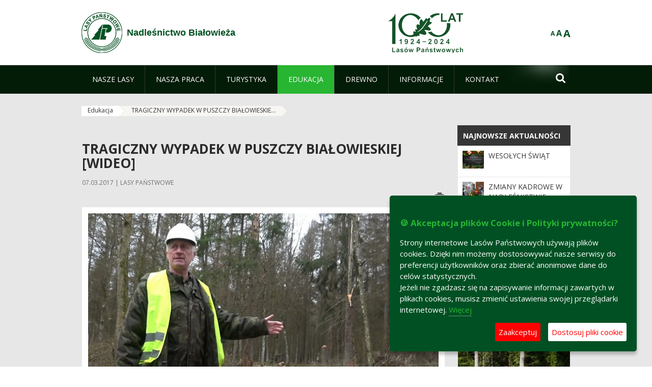

--- FILE ---
content_type: text/html;charset=UTF-8
request_url: https://bialowieza.bialystok.lasy.gov.pl/edukacja/-/asset_publisher/1M8a/content/tragiczny-wypadek-w-puszczy-bialowieskiej-wideo-
body_size: 17338
content:
























































		<!DOCTYPE html>













































































<html class="aui ltr" dir="ltr" lang="pl-PL">

<head>
    <meta http-equiv="X-UA-Compatible" content="IE=11,10,9,Edge" />
    <meta name="viewport" content="width=device-width, initial-scale=1.0" />

    <title>TRAGICZNY WYPADEK W PUSZCZY BIAŁOWIESKIEJ [WIDEO] - Edukacja - Nadleśnictwo Białowieża - Lasy Państwowe</title>
    <link href='https://fonts.googleapis.com/css?family=Open+Sans:300,400,700,800&amp;subset=latin,latin-ext' rel='stylesheet' type='text/css'>

    <script type="text/javascript">
        document.createElement('picture');
    </script>
    <script src="https://bialowieza.bialystok.lasy.gov.pl/nfh-cp-tiles-theme/js/mediaCheck.0.4.6 min.js"></script>
    <script src="https://bialowieza.bialystok.lasy.gov.pl/nfh-cp-tiles-theme/js/picturefill.3.0.2.min.js" async="async"></script>
    <script src="https://bialowieza.bialystok.lasy.gov.pl/nfh-cp-tiles-theme/js/jquery-3.1.0.min.js"></script>
    <script src="https://bialowieza.bialystok.lasy.gov.pl/nfh-cp-tiles-theme/js/jquery-enlightbox.1.1.min.js"></script>
    <script src="https://bialowieza.bialystok.lasy.gov.pl/nfh-cp-tiles-theme/js/jquery.royalslider.9.5.1.min.js"></script>
    <script src="https://bialowieza.bialystok.lasy.gov.pl/nfh-cp-tiles-theme/js/js.cookie.2.0.4.js"></script>
    <script src="https://bialowieza.bialystok.lasy.gov.pl/nfh-cp-tiles-theme/js/jquery.ihavecookies.min.js"></script>
    <script src="https://bialowieza.bialystok.lasy.gov.pl/nfh-cp-tiles-theme/js/nfh-cp.js"></script>

    <script type="text/javascript">

        var _gaq = _gaq || [];
        _gaq.push(['_setAccount', 'UA-32410790-1']);
        _gaq.push(['_setDomainName', 'lasy.gov.pl']);
        _gaq.push(['_trackPageview']);

        (function() {
            var ga = document.createElement('script'); ga.type = 'text/javascript'; ga.async = true;
            ga.src = ('https:' == document.location.protocol ? 'https://ssl' : 'http://www') + '.google-analytics.com/ga.js';
            var s = document.getElementsByTagName('script')[0]; s.parentNode.insertBefore(ga, s);
        })();


        var options = {
            title: '&#x1F36A; Akceptacja plików Cookie i Polityki prywatności?',
            message: 'Strony internetowe Lasów Państwowych używają plików cookies. Dzięki nim możemy dostosowywać nasze serwisy do preferencji użytkowników oraz zbierać anonimowe dane do celów statystycznych.<br/>Jeżeli nie zgadzasz się na zapisywanie informacji zawartych w plikach cookies, musisz zmienić ustawienia swojej przeglądarki internetowej.',
            delay: 600,
            expires: 700,
            link: '/pliki-cookies',
            onAccept: function(){
                var myPreferences = $.fn.ihavecookies.cookie();
                console.log('Yay! The following preferences were saved...');
                console.log(myPreferences);
            },
            uncheckBoxes: true,
            acceptBtnLabel: 'Zaakceptuj ',
            advancedBtnLabel: 'Dostosuj pliki cookie',
            moreInfoLabel: 'Więcej',
            cookieTypesTitle: 'Wybierz, które pliki cookie akceptujesz',
            fixedCookieTypeLabel: 'Niezbędne',
            fixedCookieTypeDesc: 'Pliki cookie niezbędne do prawidłowego działania portalu.',
            cookieTypes: [
                {
                    type: 'Analityka',
                    value: 'analytics',
                    description: 'Pliki Cookie związane z rejestracja startystyk związanych z odwiedzinami na stronach, typami przeglądarek, itp.'
                }
            ]
        }

        $(document).ready(function() {
            $('body').ihavecookies(options);

            $('#ihavecookiesBtn').on('click', function(){
                $('body').ihavecookies(options, 'reinit');
            });
        });

//        function applyColorScheme(name) {
//            var be = $("body");
//            be.removeClass("cs-base");
//            be.removeClass("cs-contrast");
//            be.addClass(name);
//        }
        function applyFontSize(name) {
            var be = $("body");
            be.removeClass("fs-normal");
            be.removeClass("fs-large");
            be.removeClass("fs-extra-large");
            be.addClass(name);
            $(window).trigger('resize'); // refresh slider
        }
    </script>





























































<meta content="text/html; charset=UTF-8" http-equiv="content-type" />





































































	

	

	

	
		<meta content="Klęska kornika w Puszczy Białowieskiej doprowadziła do poważnego zagrożenia bezpieczeństwa ludzi. Pod koniec lutego zanotowano pierwszy przypadek śmiertelnej ofiary. 50-letni robotnik leśny został..." lang="pl-PL" name="description" />
	

	

	
		<meta content="aktualności" lang="pl-PL" name="keywords" />
	



<link href="https://bialowieza.bialystok.lasy.gov.pl/nfh-cp-tiles-theme/images/favicon.ico" rel="Shortcut Icon" />





	<link href="https&#x3a;&#x2f;&#x2f;bialowieza&#x2e;bialystok&#x2e;lasy&#x2e;gov&#x2e;pl&#x2f;edukacja&#x2f;-&#x2f;asset_publisher&#x2f;1M8a&#x2f;content&#x2f;tragiczny-wypadek-w-puszczy-bialowieskiej-wideo-" rel="canonical" />

	

			
				<link href="https&#x3a;&#x2f;&#x2f;bialowieza&#x2e;bialystok&#x2e;lasy&#x2e;gov&#x2e;pl&#x2f;edukacja&#x2f;-&#x2f;asset_publisher&#x2f;1M8a&#x2f;content&#x2f;tragiczny-wypadek-w-puszczy-bialowieskiej-wideo-" hreflang="x-default" rel="alternate" />
			

			<link href="https&#x3a;&#x2f;&#x2f;bialowieza&#x2e;bialystok&#x2e;lasy&#x2e;gov&#x2e;pl&#x2f;edukacja&#x2f;-&#x2f;asset_publisher&#x2f;1M8a&#x2f;content&#x2f;tragiczny-wypadek-w-puszczy-bialowieskiej-wideo-" hreflang="pl-PL" rel="alternate" />

	

			

			<link href="https&#x3a;&#x2f;&#x2f;bialowieza&#x2e;bialystok&#x2e;lasy&#x2e;gov&#x2e;pl&#x2f;de&#x2f;edukacja&#x2f;-&#x2f;asset_publisher&#x2f;1M8a&#x2f;content&#x2f;tragiczny-wypadek-w-puszczy-bialowieskiej-wideo-" hreflang="de-DE" rel="alternate" />

	

			

			<link href="https&#x3a;&#x2f;&#x2f;bialowieza&#x2e;bialystok&#x2e;lasy&#x2e;gov&#x2e;pl&#x2f;en&#x2f;edukacja&#x2f;-&#x2f;asset_publisher&#x2f;1M8a&#x2f;content&#x2f;tragiczny-wypadek-w-puszczy-bialowieskiej-wideo-" hreflang="en-GB" rel="alternate" />

	





<link class="lfr-css-file" href="https&#x3a;&#x2f;&#x2f;bialowieza&#x2e;bialystok&#x2e;lasy&#x2e;gov&#x2e;pl&#x2f;nfh-cp-tiles-theme&#x2f;css&#x2f;aui&#x2e;css&#x3f;browserId&#x3d;other&#x26;themeId&#x3d;nfhcptilestheme_WAR_nfhcptilestheme&#x26;minifierType&#x3d;css&#x26;languageId&#x3d;pl_PL&#x26;b&#x3d;6210&#x26;t&#x3d;1690359096000" rel="stylesheet" type="text/css" />

<link href="&#x2f;html&#x2f;css&#x2f;main&#x2e;css&#x3f;browserId&#x3d;other&#x26;themeId&#x3d;nfhcptilestheme_WAR_nfhcptilestheme&#x26;minifierType&#x3d;css&#x26;languageId&#x3d;pl_PL&#x26;b&#x3d;6210&#x26;t&#x3d;1441787690000" rel="stylesheet" type="text/css" />









	

				<link href="https://bialowieza.bialystok.lasy.gov.pl/html/portlet/asset_publisher/css/main.css?browserId=other&amp;themeId=nfhcptilestheme_WAR_nfhcptilestheme&amp;minifierType=css&amp;languageId=pl_PL&amp;b=6210&amp;t=1766145432000" rel="stylesheet" type="text/css" />

	

				<link href="https://bialowieza.bialystok.lasy.gov.pl/nfh-cp-tiles-tools-portlet/css/main.css?browserId=other&amp;themeId=nfhcptilestheme_WAR_nfhcptilestheme&amp;minifierType=css&amp;languageId=pl_PL&amp;b=6210&amp;t=1766145425000" rel="stylesheet" type="text/css" />

	

				<link href="https://bialowieza.bialystok.lasy.gov.pl/html/portlet/journal_content/css/main.css?browserId=other&amp;themeId=nfhcptilestheme_WAR_nfhcptilestheme&amp;minifierType=css&amp;languageId=pl_PL&amp;b=6210&amp;t=1766145432000" rel="stylesheet" type="text/css" />

	

				<link href="https://bialowieza.bialystok.lasy.gov.pl/nfh-cp-organizations-portlet/css/main.css?browserId=other&amp;themeId=nfhcptilestheme_WAR_nfhcptilestheme&amp;minifierType=css&amp;languageId=pl_PL&amp;b=6210&amp;t=1766145421000" rel="stylesheet" type="text/css" />

	







<script type="text/javascript">
	// <![CDATA[
		var Liferay = {
			Browser: {
				acceptsGzip: function() {
					return true;
				},
				getMajorVersion: function() {
					return 131.0;
				},
				getRevision: function() {
					return "537.36";
				},
				getVersion: function() {
					return "131.0";
				},
				isAir: function() {
					return false;
				},
				isChrome: function() {
					return true;
				},
				isFirefox: function() {
					return false;
				},
				isGecko: function() {
					return true;
				},
				isIe: function() {
					return false;
				},
				isIphone: function() {
					return false;
				},
				isLinux: function() {
					return false;
				},
				isMac: function() {
					return true;
				},
				isMobile: function() {
					return false;
				},
				isMozilla: function() {
					return false;
				},
				isOpera: function() {
					return false;
				},
				isRtf: function() {
					return true;
				},
				isSafari: function() {
					return true;
				},
				isSun: function() {
					return false;
				},
				isWap: function() {
					return false;
				},
				isWapXhtml: function() {
					return false;
				},
				isWebKit: function() {
					return true;
				},
				isWindows: function() {
					return false;
				},
				isWml: function() {
					return false;
				}
			},

			Data: {
				NAV_SELECTOR: '#navigation',

				isCustomizationView: function() {
					return false;
				},

				notices: [
					null

					

					
				]
			},

			ThemeDisplay: {
				
					getLayoutId: function() {
						return "116";
					},
					getLayoutURL: function() {
						return "https://bialowieza.bialystok.lasy.gov.pl/edukacja";
					},
					getParentLayoutId: function() {
						return "0";
					},
					isPrivateLayout: function() {
						return "false";
					},
					isVirtualLayout: function() {
						return false;
					},
				

				getBCP47LanguageId: function() {
					return "pl-PL";
				},
				getCDNBaseURL: function() {
					return "https://bialowieza.bialystok.lasy.gov.pl";
				},
				getCDNDynamicResourcesHost: function() {
					return "";
				},
				getCDNHost: function() {
					return "";
				},
				getCompanyId: function() {
					return "10097";
				},
				getCompanyGroupId: function() {
					return "20183917";
				},
				getDefaultLanguageId: function() {
					return "pl_PL";
				},
				getDoAsUserIdEncoded: function() {
					return "";
				},
				getLanguageId: function() {
					return "pl_PL";
				},
				getParentGroupId: function() {
					return "62676";
				},
				getPathContext: function() {
					return "";
				},
				getPathImage: function() {
					return "/image";
				},
				getPathJavaScript: function() {
					return "/html/js";
				},
				getPathMain: function() {
					return "/c";
				},
				getPathThemeImages: function() {
					return "https://bialowieza.bialystok.lasy.gov.pl/nfh-cp-tiles-theme/images";
				},
				getPathThemeRoot: function() {
					return "/nfh-cp-tiles-theme";
				},
				getPlid: function() {
					return "22248269";
				},
				getPortalURL: function() {
					return "https://bialowieza.bialystok.lasy.gov.pl";
				},
				getPortletSetupShowBordersDefault: function() {
					return true;
				},
				getScopeGroupId: function() {
					return "62676";
				},
				getScopeGroupIdOrLiveGroupId: function() {
					return "62676";
				},
				getSessionId: function() {
					
						
						
							return "";
						
					
				},
				getSiteGroupId: function() {
					return "62676";
				},
				getURLControlPanel: function() {
					return "/group/control_panel?refererPlid=22248269";
				},
				getURLHome: function() {
					return "https\x3a\x2f\x2fbialowieza\x2ebialystok\x2elasy\x2egov\x2epl\x2fweb\x2fguest";
				},
				getUserId: function() {
					return "10105";
				},
				getUserName: function() {
					
						
						
							return "";
						
					
				},
				isAddSessionIdToURL: function() {
					return false;
				},
				isFreeformLayout: function() {
					return false;
				},
				isImpersonated: function() {
					return false;
				},
				isSignedIn: function() {
					return false;
				},
				isStateExclusive: function() {
					return false;
				},
				isStateMaximized: function() {
					return false;
				},
				isStatePopUp: function() {
					return false;
				}
			},

			PropsValues: {
				NTLM_AUTH_ENABLED: false
			}
		};

		var themeDisplay = Liferay.ThemeDisplay;

		

		Liferay.AUI = {
			getAvailableLangPath: function() {
				return 'available_languages.jsp?browserId=other&themeId=nfhcptilestheme_WAR_nfhcptilestheme&colorSchemeId=01&minifierType=js&languageId=pl_PL&b=6210&t=1766145422000';
			},
			getCombine: function() {
				return true;
			},
			getComboPath: function() {
				return '/combo/?browserId=other&minifierType=&languageId=pl_PL&b=6210&t=1766145422000&';
			},
			getFilter: function() {
				
					
						return 'min';
					
					
					
				
			},
			getJavaScriptRootPath: function() {
				return '/html/js';
			},
			getLangPath: function() {
				return 'aui_lang.jsp?browserId=other&themeId=nfhcptilestheme_WAR_nfhcptilestheme&colorSchemeId=01&minifierType=js&languageId=pl_PL&b=6210&t=1766145422000';
			},
			getStaticResourceURLParams: function() {
				return '?browserId=other&minifierType=&languageId=pl_PL&b=6210&t=1766145422000';
			}
		};

		Liferay.authToken = 'Hhhg80fR';

		

		Liferay.currentURL = '\x2fedukacja\x2f-\x2fasset_publisher\x2f1M8a\x2fcontent\x2ftragiczny-wypadek-w-puszczy-bialowieskiej-wideo-';
		Liferay.currentURLEncoded = '\x252Fedukacja\x252F-\x252Fasset_publisher\x252F1M8a\x252Fcontent\x252Ftragiczny-wypadek-w-puszczy-bialowieskiej-wideo-';
	// ]]>
</script>


	
		
			
				<script src="/html/js/barebone.jsp?browserId=other&amp;themeId=nfhcptilestheme_WAR_nfhcptilestheme&amp;colorSchemeId=01&amp;minifierType=js&amp;minifierBundleId=javascript.barebone.files&amp;languageId=pl_PL&amp;b=6210&amp;t=1766145422000" type="text/javascript"></script>
			
			
		
	
	


<script type="text/javascript">
	// <![CDATA[
		

			

			
				Liferay.Portlet.list = ['101_INSTANCE_1M8a', '101_INSTANCE_x9eK', '101_INSTANCE_kCS6', 'nfhcpmagazinportlet_WAR_nfhcptilestoolsportlet', 'nfhcpfooterarticle1', 'nfhcpfooterarticle2', 'nfhcpfooterarticle3', 'nfhcpdivisions_WAR_nfhcporganizationsportlet', 'nfhcplanguage', 'nfhcpdivisionsmobile_WAR_nfhcporganizationsportlet'];
			
		

		

		
	// ]]>
</script>





	
		

			

			
				<script type="text/javascript">
					(function(i, s, o, g, r, a, m) {
						i['GoogleAnalyticsObject'] = r;

						i[r] = i[r] || function() {
							var arrayValue = i[r].q || [];

							i[r].q = arrayValue;

							(i[r].q).push(arguments);
						};

						i[r].l = 1 * new Date();

						a = s.createElement(o);
						m = s.getElementsByTagName(o)[0];
						a.async = 1;
						a.src = g;
						m.parentNode.insertBefore(a, m);
					})(window, document, 'script', '//www.google-analytics.com/analytics.js', 'ga');

					ga('create', 'UA-1213308-20', 'auto');
					ga('send', 'pageview');
				</script>
			
		
		
	



	
		
		

			

			
		
	










	









	
	<meta property="og:type" content="article">
	<meta property="og:title" content="TRAGICZNY WYPADEK W PUSZCZY BIAŁOWIESKIEJ [WIDEO]">
	<meta property="og:description" content="Klęska kornika w Puszczy Białowieskiej doprowadziła do poważnego zagrożenia bezpieczeństwa ludzi. Pod koniec lutego zanotowano pierwszy przypadek śmiertelnej ofiary. 50-letni robotnik leśny został zabity przez upadające drzewo na ścieżce edukacyjnej.">
	
		<meta property="og:image" content="/image/journal/article?img_id=30461530&t=1488882649646">
	






<link class="lfr-css-file" href="https&#x3a;&#x2f;&#x2f;bialowieza&#x2e;bialystok&#x2e;lasy&#x2e;gov&#x2e;pl&#x2f;nfh-cp-tiles-theme&#x2f;css&#x2f;main&#x2e;css&#x3f;browserId&#x3d;other&#x26;themeId&#x3d;nfhcptilestheme_WAR_nfhcptilestheme&#x26;minifierType&#x3d;css&#x26;languageId&#x3d;pl_PL&#x26;b&#x3d;6210&#x26;t&#x3d;1690359096000" rel="stylesheet" type="text/css" />








	<style type="text/css">

		

			

				

					

#p_p_id_101_INSTANCE_1M8a_ .portlet {
border-width:;
border-style:
}




				

			

		

			

				

					

#p_p_id_101_INSTANCE_x9eK_ .portlet {
border-width:;
border-style:
}




				

			

		

			

				

					

#p_p_id_101_INSTANCE_kCS6_ .portlet {
border-width:;
border-style:
}




				

			

		

			

		

			

		

			

		

			

		

			

		

			

		

			

		

			

		

	</style>



</head>

<body class="cs-base yui3-skin-sam controls-visible signed-out public-page organization-site group-62676 cz-pklp-app">
    <script type="text/javascript">
        var fs = Cookies.get("fbsFontSize");
        if (fs) {
            applyFontSize(fs);
        }

        function setFontSize(name) {
            // definicja funkcji applyFontSize w head
            applyFontSize(name);
            Cookies.set("fbsFontSize", name);
        }
    </script>

    <a href="#main-content" id="skip-to-content">Przejdź do treści</a>

    


























































































































    <div id="page">

        <header id="header" class="$header_css_class" role="banner">
            <div id="header-table">
                <div id="header-organization">
                    <a href="https://bialowieza.bialystok.lasy.gov.pl" title="Nadleśnictwo Białowieża" class="logo">
                        <picture>
                                <!--[if IE 9]><video style="display: none;"><![endif]-->
                                <source srcset="https://bialowieza.bialystok.lasy.gov.pl/nfh-cp-tiles-theme/images/nfh-cp/logo-80x80.png" media="(max-width: 979px)" />
                                <source srcset="https://bialowieza.bialystok.lasy.gov.pl/nfh-cp-tiles-theme/images/nfh-cp/logo-80x80.png" media="(min-width: 980px)" />
                                <!--[if IE 9]></video><![endif]-->
                                <img srcset="https://bialowieza.bialystok.lasy.gov.pl/nfh-cp-tiles-theme/images/nfh-cp/logo-80x80.png" alt="Logo" />
                        </picture>
                    </a>
                    <a href="https://bialowieza.bialystok.lasy.gov.pl" title="Nadleśnictwo Białowieża" class="name"><span>Nadleśnictwo Białowieża</span></a>
                </div>
                <div id="header-banner">
                    <a href="https://www.lasy.gov.pl/" target="_blank"><img alt="Lasy Państwowe" src="https://bialowieza.bialystok.lasy.gov.pl/nfh-cp-tiles-theme/images/nfh-cp/banner-180x44.png"/></a>
                </div>
                <div id="header-localization">
                    <ul id="header-accessability">
                        <li id="button-normal-font" title="normal-font"><button href="#" onclick="setFontSize('fs-normal');return false;">A</button></li>
                        <li id="button-large-font" title="large-font"><button href="#" onclick="setFontSize('fs-large');return false;">A</button></li>
                        <li id="button-extra-large-font" title="extra-large-font"><button href="#" onclick="setFontSize('fs-extra-large');return false;">A</button></li>
                    </ul>
                    



























































	

	<div class="portlet-boundary portlet-boundary_nfhcplanguage_  portlet-static portlet-static-end portlet-borderless portlet-language " id="p_p_id_nfhcplanguage_" >
		<span id="p_nfhcplanguage"></span>



	
	
	

		


























































	
	
	
	
	

		

		
			
			

				

				<div class="portlet-borderless-container" >
					

					


	<div class="portlet-body">



	
		
			
			
				
					



















































































































































































	

				

				
					
					
						


	
	
		






























































































































	
	

		

	

	

					
				
			
		
	
	



	</div>

				</div>

				
			
		
	


	







	</div>





                </div>
            </div>
            <div id="header-buttons" role="presentation">
                <a id="header-button-select-organization" href="#" class="button"><span><span>Wybierz nadleśnictwo</span></span></a>
                <a id="header-button-search" href="#" class="button"><span><span class="fa fa-2x">&#xf002;</span><br/><span>Szukaj</span></span></a>
                <a id="header-button-navigation" href="#" class="button"><span><span class="fa fa-2x">&#xf0c9;</span><br/><span>Menu</span></span></a>
            </div>
            <div id="header-divisions" class="open" role="presentation">
                



























































	

	<div class="portlet-boundary portlet-boundary_nfhcpdivisionsmobile_WAR_nfhcporganizationsportlet_  portlet-static portlet-static-end portlet-borderless nfh-divisions-portlet " id="p_p_id_nfhcpdivisionsmobile_WAR_nfhcporganizationsportlet_" >
		<span id="p_nfhcpdivisionsmobile_WAR_nfhcporganizationsportlet"></span>



	
	
	

		

			
				
					


























































	
	
	
	
	

		

		
			
			

				

				<div class="portlet-borderless-container" >
					

					


	<div class="portlet-body">



	
		
			
			
				
					



















































































































































































	

				

				
					
					
						


	

		











































 



<div class="divisions tile-1h">

    <div class="subtitle"><span>Nadleśnictwa i inne</span></div>

    











































































<div class="control-group input-select-wrapper">
	

	

	<select class="aui-field-select"  id="_nfhcpdivisionsmobile_WAR_nfhcporganizationsportlet_divisions"  name="_nfhcpdivisionsmobile_WAR_nfhcporganizationsportlet_divisions"   title="divisions"  >
		

		
        







































































<option class=""    value=""  >


	Wybierz
</option>
        
        







































































<option class=""    value="/web/rdlp_bialystok"  >


	Regionalna Dyrekcja Lasów Państwowych w Białymstoku
</option>
        
        







































































<option class=""    value="/web/augustow"  >


	Nadleśnictwo Augustów
</option>
        
        







































































<option class=""    value="/web/bialowieza"  >


	Nadleśnictwo Białowieża
</option>
        
        







































































<option class=""    value="/web/bielsk1"  >


	Nadleśnictwo Bielsk
</option>
        
        







































































<option class=""    value="/web/borki"  >


	Nadleśnictwo Borki
</option>
        
        







































































<option class=""    value="/web/browsk"  >


	Nadleśnictwo Browsk
</option>
        
        







































































<option class=""    value="/web/czarna_bialostocka"  >


	Nadleśnictwo Czarna Białostocka
</option>
        
        







































































<option class=""    value="/web/czerwony_dwor"  >


	Nadleśnictwo Czerwony Dwór
</option>
        
        







































































<option class=""    value="/web/dojlidy"  >


	Nadleśnictwo Dojlidy
</option>
        
        







































































<option class=""    value="/web/drygaly"  >


	Nadleśnictwo Drygały
</option>
        
        







































































<option class=""    value="/web/elk"  >


	Nadleśnictwo Ełk
</option>
        
        







































































<option class=""    value="/web/gizycko"  >


	Nadleśnictwo Giżycko
</option>
        
        







































































<option class=""    value="/web/goldap"  >


	Nadleśnictwo Gołdap
</option>
        
        







































































<option class=""    value="/web/gleboki_brod"  >


	Nadleśnictwo Głęboki Bród
</option>
        
        







































































<option class=""    value="/web/hajnowka"  >


	Nadleśnictwo Hajnówka
</option>
        
        







































































<option class=""    value="/web/knyszyn"  >


	Nadleśnictwo Knyszyn
</option>
        
        







































































<option class=""    value="/web/krynki"  >


	Nadleśnictwo Krynki
</option>
        
        







































































<option class=""    value="/web/maskulinskie"  >


	Nadleśnictwo Maskulińskie
</option>
        
        







































































<option class=""    value="/web/nowogrod"  >


	Nadleśnictwo Nowogród
</option>
        
        







































































<option class=""    value="/web/nurzec"  >


	Nadleśnictwo Nurzec
</option>
        
        







































































<option class=""    value="/web/olecko"  >


	Nadleśnictwo Olecko
</option>
        
        







































































<option class=""    value="/web/pisz"  >


	Nadleśnictwo Pisz
</option>
        
        







































































<option class=""    value="/web/pomorze"  >


	Nadleśnictwo Pomorze
</option>
        
        







































































<option class=""    value="/web/plaska"  >


	Nadleśnictwo Płaska
</option>
        
        







































































<option class=""    value="/web/rajgrod"  >


	Nadleśnictwo Rajgród
</option>
        
        







































































<option class=""    value="/web/rudka"  >


	Nadleśnictwo Rudka
</option>
        
        







































































<option class=""    value="/web/suprasl"  >


	Nadleśnictwo Supraśl
</option>
        
        







































































<option class=""    value="/web/suwalki"  >


	Nadleśnictwo Suwałki
</option>
        
        







































































<option class=""    value="/web/szczebra"  >


	Nadleśnictwo Szczebra
</option>
        
        







































































<option class=""    value="/web/walily"  >


	Nadleśnictwo Waliły
</option>
        
        







































































<option class=""    value="/web/lomza"  >


	Nadleśnictwo Łomża
</option>
        
        







































































<option class=""    value="/web/zednia"  >


	Nadleśnictwo Żednia
</option>
        
        







































































<option class=""    value="/web/osrodek-szkoleniowo-wypoczynkowy-w-malinowce"  >


	Ośrodek Szkoleniowo Wypoczynkowy w Malinówce
</option>
        
        







































































<option class=""    value="/web/ztis_gizycko"  >


	Zakład Transportu i Spedycji Lasów Państwowych w Giżycku
</option>
        
    











































































	</select>

	

	
</div>

    <div class="button-holder">
        <a class="button button-go">
            <span class="text">Przejdź</span><span class="icon fa fa-2x">&#xf105;</span>
        </a>
    </div>
</div>

	
	

					
				
			
		
	
	



	</div>

				</div>

				
			
		
	

				
				
			

		

	







	</div>





            </div>
        </header>

        <div id="navigation-top">

<nav class="sort-pages modify-pages" role="navigation">

    <ul aria-label="Strony witryny" role="menubar" class="level-1">

                <li  class=" has-children" id="layout_82" role="presentation">
                    <a tabindex="0" aria-labelledby="layout_82"  href="https&#x3a;&#x2f;&#x2f;bialowieza&#x2e;bialystok&#x2e;lasy&#x2e;gov&#x2e;pl&#x2f;nasze-lasy"  role="menuitem"><span>























































 Nasze lasy</span></a>
                        <a tabindex="-1" href="#" class="toggle-navigation-button"><span class="fa"></span></a>
                        <ul role="menu" class="level-2">

                                <li  class="" id="layout_83" role="presentation">
                                    <a tabindex="0" aria-labelledby="layout_83" href="https&#x3a;&#x2f;&#x2f;bialowieza&#x2e;bialystok&#x2e;lasy&#x2e;gov&#x2e;pl&#x2f;lasy-nadlesnictwa"  role="menuitem">Lasy nadleśnictwa </a>
                                </li>

                                <li  class="" id="layout_84" role="presentation">
                                    <a tabindex="0" aria-labelledby="layout_84" href="https&#x3a;&#x2f;&#x2f;bialowieza&#x2e;bialystok&#x2e;lasy&#x2e;gov&#x2e;pl&#x2f;lasy-regionu"  role="menuitem">Lasy regionu </a>
                                </li>

                                <li  class="" id="layout_85" role="presentation">
                                    <a tabindex="0" aria-labelledby="layout_85" href="https&#x3a;&#x2f;&#x2f;bialowieza&#x2e;bialystok&#x2e;lasy&#x2e;gov&#x2e;pl&#x2f;lesny-kompleks-promocyjny-xxxxxxxx-"  role="menuitem">Leśny Kompleks Promocyjny Puszcza Białowieska </a>
                                </li>

                                <li  class="" id="layout_256" role="presentation">
                                    <a tabindex="0" aria-labelledby="layout_256" href="https&#x3a;&#x2f;&#x2f;bialowieza&#x2e;bialystok&#x2e;lasy&#x2e;gov&#x2e;pl&#x2f;polskie-lasy"  role="menuitem">Polskie lasy </a>
                                </li>

                                <li  class="" id="layout_87" role="presentation">
                                    <a tabindex="0" aria-labelledby="layout_87" href="http&#x3a;&#x2f;&#x2f;www&#x2e;lasy&#x2e;gov&#x2e;pl&#x2f;mapa" target="_blank" role="menuitem">Mapa(y) lasów  <span class="hide-accessible">(otwiera nowe okno)</span> </a>
                                </li>

                                <li  class=" last" id="layout_257" role="presentation">
                                    <a tabindex="0" aria-labelledby="layout_257" href="https&#x3a;&#x2f;&#x2f;bialowieza&#x2e;bialystok&#x2e;lasy&#x2e;gov&#x2e;pl&#x2f;pgl-lasy-panstwowe"  role="menuitem">PGL Lasy Państwowe </a>
                                </li>
                        </ul>
                </li>

                <li  class=" has-children" id="layout_88" role="presentation">
                    <a tabindex="0" aria-labelledby="layout_88"  href="https&#x3a;&#x2f;&#x2f;bialowieza&#x2e;bialystok&#x2e;lasy&#x2e;gov&#x2e;pl&#x2f;nasza-praca"  role="menuitem"><span>























































 Nasza praca</span></a>
                        <a tabindex="-1" href="#" class="toggle-navigation-button"><span class="fa"></span></a>
                        <ul role="menu" class="level-2">

                                <li  class=" has-children" id="layout_89" role="presentation">
                                    <a tabindex="0" aria-labelledby="layout_89" href="https&#x3a;&#x2f;&#x2f;bialowieza&#x2e;bialystok&#x2e;lasy&#x2e;gov&#x2e;pl&#x2f;o-nadlesnictwie"  role="menuitem">O nadleśnictwie </a>
                                        <a tabindex="-1" href="#" class="toggle-navigation-button"><span class="fa"></span></a>
                                        <ul role="menu" class="level-3">

                                                <li  class="" id="layout_90" role="presentation">
                                                    <a tabindex="0" aria-labelledby="layout_90" href="https&#x3a;&#x2f;&#x2f;bialowieza&#x2e;bialystok&#x2e;lasy&#x2e;gov&#x2e;pl&#x2f;polozenie"  role="menuitem">Położenie </a>
                                                </li>

                                                <li  class="" id="layout_91" role="presentation">
                                                    <a tabindex="0" aria-labelledby="layout_91" href="https&#x3a;&#x2f;&#x2f;bialowieza&#x2e;bialystok&#x2e;lasy&#x2e;gov&#x2e;pl&#x2f;galeria-zdjec"  role="menuitem">Galeria zdjęć </a>
                                                </li>

                                                <li  class="" id="layout_92" role="presentation">
                                                    <a tabindex="0" aria-labelledby="layout_92" href="https&#x3a;&#x2f;&#x2f;bialowieza&#x2e;bialystok&#x2e;lasy&#x2e;gov&#x2e;pl&#x2f;historia"  role="menuitem">Historia </a>
                                                </li>

                                                <li  class="" id="layout_93" role="presentation">
                                                    <a tabindex="0" aria-labelledby="layout_93" href="https&#x3a;&#x2f;&#x2f;bialowieza&#x2e;bialystok&#x2e;lasy&#x2e;gov&#x2e;pl&#x2f;organizacja-nadlesnictwa"  role="menuitem">Organizacja nadleśnictwa </a>
                                                </li>

                                                <li  class=" last" id="layout_94" role="presentation">
                                                    <a tabindex="0" aria-labelledby="layout_94" href="https&#x3a;&#x2f;&#x2f;bialowieza&#x2e;bialystok&#x2e;lasy&#x2e;gov&#x2e;pl&#x2f;projekty-i-fundusze"  role="menuitem">Projekty i fundusze </a>
                                                </li>
                                        </ul>
                                </li>

                                <li  class="" id="layout_95" role="presentation">
                                    <a tabindex="0" aria-labelledby="layout_95" href="https&#x3a;&#x2f;&#x2f;bialowieza&#x2e;bialystok&#x2e;lasy&#x2e;gov&#x2e;pl&#x2f;zasoby-lesne"  role="menuitem">Zasoby leśne </a>
                                </li>

                                <li  class="" id="layout_96" role="presentation">
                                    <a tabindex="0" aria-labelledby="layout_96" href="https&#x3a;&#x2f;&#x2f;bialowieza&#x2e;bialystok&#x2e;lasy&#x2e;gov&#x2e;pl&#x2f;hodowla-lasu"  role="menuitem">Hodowla lasu </a>
                                </li>

                                <li  class="" id="layout_97" role="presentation">
                                    <a tabindex="0" aria-labelledby="layout_97" href="https&#x3a;&#x2f;&#x2f;bialowieza&#x2e;bialystok&#x2e;lasy&#x2e;gov&#x2e;pl&#x2f;ochrona-lasu"  role="menuitem">Ochrona lasu </a>
                                </li>

                                <li  class="" id="layout_98" role="presentation">
                                    <a tabindex="0" aria-labelledby="layout_98" href="https&#x3a;&#x2f;&#x2f;bialowieza&#x2e;bialystok&#x2e;lasy&#x2e;gov&#x2e;pl&#x2f;uzytkowanie-lasu"  role="menuitem">Użytkowanie lasu </a>
                                </li>

                                <li  class="" id="layout_99" role="presentation">
                                    <a tabindex="0" aria-labelledby="layout_99" href="https&#x3a;&#x2f;&#x2f;bialowieza&#x2e;bialystok&#x2e;lasy&#x2e;gov&#x2e;pl&#x2f;urzadzanie-lasu"  role="menuitem">Urządzanie lasu </a>
                                </li>

                                <li  class="" id="layout_100" role="presentation">
                                    <a tabindex="0" aria-labelledby="layout_100" href="https&#x3a;&#x2f;&#x2f;bialowieza&#x2e;bialystok&#x2e;lasy&#x2e;gov&#x2e;pl&#x2f;lowiectwo"  role="menuitem">Łowiectwo </a>
                                </li>

                                <li  class=" has-children" id="layout_101" role="presentation">
                                    <a tabindex="0" aria-labelledby="layout_101" href="https&#x3a;&#x2f;&#x2f;bialowieza&#x2e;bialystok&#x2e;lasy&#x2e;gov&#x2e;pl&#x2f;ochrona-przyrody"  role="menuitem">Ochrona przyrody </a>
                                        <a tabindex="-1" href="#" class="toggle-navigation-button"><span class="fa"></span></a>
                                        <ul role="menu" class="level-3">

                                                <li  class="" id="layout_102" role="presentation">
                                                    <a tabindex="0" aria-labelledby="layout_102" href="https&#x3a;&#x2f;&#x2f;bialowieza&#x2e;bialystok&#x2e;lasy&#x2e;gov&#x2e;pl&#x2f;rezerwaty-przyrody"  role="menuitem">Rezerwaty przyrody </a>
                                                </li>

                                                <li  class="" id="layout_104" role="presentation">
                                                    <a tabindex="0" aria-labelledby="layout_104" href="https&#x3a;&#x2f;&#x2f;bialowieza&#x2e;bialystok&#x2e;lasy&#x2e;gov&#x2e;pl&#x2f;obszary-chronionego-krajobrazu"  role="menuitem">Obszary chronionego krajobrazu </a>
                                                </li>

                                                <li  class="" id="layout_105" role="presentation">
                                                    <a tabindex="0" aria-labelledby="layout_105" href="https&#x3a;&#x2f;&#x2f;bialowieza&#x2e;bialystok&#x2e;lasy&#x2e;gov&#x2e;pl&#x2f;obszary-natura-2000"  role="menuitem">Obszary Natura 2000 </a>
                                                </li>

                                                <li  class="" id="layout_106" role="presentation">
                                                    <a tabindex="0" aria-labelledby="layout_106" href="https&#x3a;&#x2f;&#x2f;bialowieza&#x2e;bialystok&#x2e;lasy&#x2e;gov&#x2e;pl&#x2f;pomniki-przyrody"  role="menuitem">Pomniki przyrody </a>
                                                </li>

                                                <li  class="" id="layout_107" role="presentation">
                                                    <a tabindex="0" aria-labelledby="layout_107" href="https&#x3a;&#x2f;&#x2f;bialowieza&#x2e;bialystok&#x2e;lasy&#x2e;gov&#x2e;pl&#x2f;uzytki-ekologiczne"  role="menuitem">Użytki ekologiczne </a>
                                                </li>

                                                <li  class=" last" id="layout_181" role="presentation">
                                                    <a tabindex="0" aria-labelledby="layout_181" href="https&#x3a;&#x2f;&#x2f;bialowieza&#x2e;bialystok&#x2e;lasy&#x2e;gov&#x2e;pl&#x2f;ochrona-gatunkowa"  role="menuitem">Ochrona gatunkowa </a>
                                                </li>
                                        </ul>
                                </li>

                                <li  class=" last" id="layout_109" role="presentation">
                                    <a tabindex="0" aria-labelledby="layout_109" href="https&#x3a;&#x2f;&#x2f;bialowieza&#x2e;bialystok&#x2e;lasy&#x2e;gov&#x2e;pl&#x2f;nadzor-nad-lasami-niepanstwowymi"  role="menuitem">Nadzór nad lasami niepaństwowymi </a>
                                </li>
                        </ul>
                </li>

                <li  class=" has-children" id="layout_110" role="presentation">
                    <a tabindex="0" aria-labelledby="layout_110"  href="https&#x3a;&#x2f;&#x2f;bialowieza&#x2e;bialystok&#x2e;lasy&#x2e;gov&#x2e;pl&#x2f;turystyka"  role="menuitem"><span>























































 Turystyka</span></a>
                        <a tabindex="-1" href="#" class="toggle-navigation-button"><span class="fa"></span></a>
                        <ul role="menu" class="level-2">

                                <li  class="" id="layout_307" role="presentation">
                                    <a tabindex="0" aria-labelledby="layout_307" href="https&#x3a;&#x2f;&#x2f;bialowieza&#x2e;bialystok&#x2e;lasy&#x2e;gov&#x2e;pl&#x2f;aktualne-wydarzenia"  role="menuitem">AKTUALNE WYDARZENIA </a>
                                </li>

                                <li  class="" id="layout_304" role="presentation">
                                    <a tabindex="0" aria-labelledby="layout_304" href="https&#x3a;&#x2f;&#x2f;bialowieza&#x2e;bialystok&#x2e;lasy&#x2e;gov&#x2e;pl&#x2f;witamy&#x2f;-&#x2f;journal_content&#x2f;56&#x2f;62676&#x2f;47704731"  role="menuitem">Miejsca ogniskowe </a>
                                </li>

                                <li  class="" id="layout_111" role="presentation">
                                    <a tabindex="0" aria-labelledby="layout_111" href="http&#x3a;&#x2f;&#x2f;www&#x2e;czaswlas&#x2e;pl&#x2f;obiekty&#x2f;&#x3f;p&#x3d;3&#x26;zw_send&#x3d;1&#x26;miejsc&#x3d;&#x26;woj&#x3d;0&#x26;nazwa_obi&#x3d;&#x26;nazwa_nadl&#x3d;nadle&#x25;B6nictwo&#x2b;Bia&#x25;B3owie&#x25;BFa&#x26;x&#x3d;0&#x26;y&#x3d;0" target="_blank" role="menuitem">Miejsca i obiekty  <span class="hide-accessible">(otwiera nowe okno)</span> </a>
                                </li>

                                <li  class="" id="layout_288" role="presentation">
                                    <a tabindex="0" aria-labelledby="layout_288" href="http&#x3a;&#x2f;&#x2f;www&#x2e;bialystok&#x2e;lasy&#x2e;gov&#x2e;pl&#x2f;poznaj-swoj-las"  role="menuitem">Poznaj Swój Las </a>
                                </li>

                                <li  class="" id="layout_112" role="presentation">
                                    <a tabindex="0" aria-labelledby="layout_112" href="https&#x3a;&#x2f;&#x2f;czaswlas&#x2e;pl&#x2f;wyprawy&#x2f;&#x3f;p&#x3d;1" target="_blank" role="menuitem">Warto zobaczyć  <span class="hide-accessible">(otwiera nowe okno)</span> </a>
                                </li>

                                <li  class="" id="layout_113" role="presentation">
                                    <a tabindex="0" aria-labelledby="layout_113" href="https&#x3a;&#x2f;&#x2f;czaswlas&#x2e;pl&#x2f;&#x3f;id&#x3d;c81e728d9d4c2f636f067f89cc14862c" target="_blank" role="menuitem">Znajdź na mapie  <span class="hide-accessible">(otwiera nowe okno)</span> </a>
                                </li>

                                <li  class=" has-children" id="layout_258" role="presentation">
                                    <a tabindex="0" aria-labelledby="layout_258" href="https&#x3a;&#x2f;&#x2f;bialowieza&#x2e;bialystok&#x2e;lasy&#x2e;gov&#x2e;pl&#x2f;pomysly-na-wypoczynek"  role="menuitem">Pomysły na wypoczynek </a>
                                        <a tabindex="-1" href="#" class="toggle-navigation-button"><span class="fa"></span></a>
                                        <ul role="menu" class="level-3">

                                                <li  class="" id="layout_259" role="presentation">
                                                    <a tabindex="0" aria-labelledby="layout_259" href="https&#x3a;&#x2f;&#x2f;bialowieza&#x2e;bialystok&#x2e;lasy&#x2e;gov&#x2e;pl&#x2f;bieganie"  role="menuitem">Bieganie </a>
                                                </li>

                                                <li  class="" id="layout_260" role="presentation">
                                                    <a tabindex="0" aria-labelledby="layout_260" href="https&#x3a;&#x2f;&#x2f;bialowieza&#x2e;bialystok&#x2e;lasy&#x2e;gov&#x2e;pl&#x2f;biegi-na-orientacje"  role="menuitem">Biegi na orientację </a>
                                                </li>

                                                <li  class="" id="layout_261" role="presentation">
                                                    <a tabindex="0" aria-labelledby="layout_261" href="https&#x3a;&#x2f;&#x2f;bialowieza&#x2e;bialystok&#x2e;lasy&#x2e;gov&#x2e;pl&#x2f;geocaching"  role="menuitem">Geocaching </a>
                                                </li>

                                                <li  class="" id="layout_262" role="presentation">
                                                    <a tabindex="0" aria-labelledby="layout_262" href="https&#x3a;&#x2f;&#x2f;bialowieza&#x2e;bialystok&#x2e;lasy&#x2e;gov&#x2e;pl&#x2f;jazda-konna"  role="menuitem">Jazda konna </a>
                                                </li>

                                                <li  class="" id="layout_263" role="presentation">
                                                    <a tabindex="0" aria-labelledby="layout_263" href="https&#x3a;&#x2f;&#x2f;bialowieza&#x2e;bialystok&#x2e;lasy&#x2e;gov&#x2e;pl&#x2f;narciarstwo-biegowe"  role="menuitem">Narciarstwo biegowe </a>
                                                </li>

                                                <li  class="" id="layout_264" role="presentation">
                                                    <a tabindex="0" aria-labelledby="layout_264" href="https&#x3a;&#x2f;&#x2f;bialowieza&#x2e;bialystok&#x2e;lasy&#x2e;gov&#x2e;pl&#x2f;nordic-walking"  role="menuitem">Nordic walking </a>
                                                </li>

                                                <li  class=" last" id="layout_265" role="presentation">
                                                    <a tabindex="0" aria-labelledby="layout_265" href="https&#x3a;&#x2f;&#x2f;bialowieza&#x2e;bialystok&#x2e;lasy&#x2e;gov&#x2e;pl&#x2f;psie-zaprzegi"  role="menuitem">Psie zaprzęgi </a>
                                                </li>
                                        </ul>
                                </li>

                                <li  class="" id="layout_292" role="presentation">
                                    <a tabindex="0" aria-labelledby="layout_292" href="https&#x3a;&#x2f;&#x2f;bialowieza&#x2e;bialystok&#x2e;lasy&#x2e;gov&#x2e;pl&#x2f;zasady-korzystania-z-obiektow-turystycznych"  role="menuitem">Zasady korzystania z obiektów turystycznych </a>
                                </li>

                                <li  class="" id="layout_295" role="presentation">
                                    <a tabindex="0" aria-labelledby="layout_295" href="https&#x3a;&#x2f;&#x2f;www&#x2e;podlaski&#x2e;strazgraniczna&#x2e;pl&#x2f;pod&#x2f;informacje-praktyczne&#x2f;warunki&#x2f;40880&#x2c;Warunki-uprawiania-turystyki-sportu-polowan-i-polowu-ryb-w-strefie-nadgranicznej&#x2e;html"  role="menuitem">Informacje dot. strefy nadgranicznej </a>
                                </li>

                                <li  class="" id="layout_296" role="presentation">
                                    <a tabindex="0" aria-labelledby="layout_296" href="https&#x3a;&#x2f;&#x2f;bialowieza&#x2e;bialystok&#x2e;lasy&#x2e;gov&#x2e;pl&#x2f;program-zanocuj-w-lesie-"  role="menuitem">Program &#034;Zanocuj w lesie&#034; </a>
                                </li>

                                <li  class="" id="layout_309" role="presentation">
                                    <a tabindex="0" aria-labelledby="layout_309" href="https&#x3a;&#x2f;&#x2f;bialowieza&#x2e;bialystok&#x2e;lasy&#x2e;gov&#x2e;pl&#x2f;baza-map-do-orienteeringu"  role="menuitem">Baza map do orienteeringu </a>
                                </li>

                                <li  class=" last" id="layout_310" role="presentation">
                                    <a tabindex="0" aria-labelledby="layout_310" href="https&#x3a;&#x2f;&#x2f;bialowieza&#x2e;bialystok&#x2e;lasy&#x2e;gov&#x2e;pl&#x2f;folder-turystyczny-nadlesnictwa-bialowieza"  role="menuitem">Folder turystyczny Nadleśnictwa Białowieża </a>
                                </li>
                        </ul>
                </li>

                <li aria-selected='true' class="selected has-children" id="layout_116" role="presentation">
                    <a tabindex="0" aria-labelledby="layout_116" aria-haspopup='true' href="https&#x3a;&#x2f;&#x2f;bialowieza&#x2e;bialystok&#x2e;lasy&#x2e;gov&#x2e;pl&#x2f;edukacja"  role="menuitem"><span>























































 Edukacja</span></a>
                        <a tabindex="-1" href="#" class="toggle-navigation-button"><span class="fa"></span></a>
                        <ul role="menu" class="level-2">

                                <li  class="" id="layout_123" role="presentation">
                                    <a tabindex="0" aria-labelledby="layout_123" href="https&#x3a;&#x2f;&#x2f;bialowieza&#x2e;bialystok&#x2e;lasy&#x2e;gov&#x2e;pl&#x2f;oferta-edukacyjna"  role="menuitem">Oferta edukacyjna </a>
                                </li>

                                <li  class="" id="layout_122" role="presentation">
                                    <a tabindex="0" aria-labelledby="layout_122" href="https&#x3a;&#x2f;&#x2f;bialowieza&#x2e;bialystok&#x2e;lasy&#x2e;gov&#x2e;pl&#x2f;obiekty-edukacyjne"  role="menuitem">Obiekty edukacyjne </a>
                                </li>

                                <li  class="" id="layout_274" role="presentation">
                                    <a tabindex="0" aria-labelledby="layout_274" href="https&#x3a;&#x2f;&#x2f;bialowieza&#x2e;bialystok&#x2e;lasy&#x2e;gov&#x2e;pl&#x2f;wydarzenia-edukacyjne"  role="menuitem">Wydarzenia edukacyjne </a>
                                </li>

                                <li  class=" has-children" id="layout_117" role="presentation">
                                    <a tabindex="0" aria-labelledby="layout_117" href="https&#x3a;&#x2f;&#x2f;bialowieza&#x2e;bialystok&#x2e;lasy&#x2e;gov&#x2e;pl&#x2f;las-rysia-erysia"  role="menuitem">Las Rysia eRysia </a>
                                        <a tabindex="-1" href="#" class="toggle-navigation-button"><span class="fa"></span></a>
                                        <ul role="menu" class="level-3">

                                                <li  class="" id="layout_119" role="presentation">
                                                    <a tabindex="0" aria-labelledby="layout_119" href="https&#x3a;&#x2f;&#x2f;www&#x2e;lasy&#x2e;gov&#x2e;pl&#x2f;pl&#x2f;edukacja&#x2f;lesnoteka-1" target="_blank" role="menuitem">Leśnoteka  <span class="hide-accessible">(otwiera nowe okno)</span> </a>
                                                </li>

                                                <li  class="" id="layout_120" role="presentation">
                                                    <a tabindex="0" aria-labelledby="layout_120" href="https&#x3a;&#x2f;&#x2f;www&#x2e;lasy&#x2e;gov&#x2e;pl&#x2f;pl&#x2f;edukacja&#x2f;fotoblog" target="_blank" role="menuitem">Fotoblog  <span class="hide-accessible">(otwiera nowe okno)</span> </a>
                                                </li>

                                                <li  class="" id="layout_121" role="presentation">
                                                    <a tabindex="0" aria-labelledby="layout_121" href="https&#x3a;&#x2f;&#x2f;www&#x2e;lasy&#x2e;gov&#x2e;pl&#x2f;pl&#x2f;edukacja&#x2f;slownik" target="_blank" role="menuitem">Słownik  <span class="hide-accessible">(otwiera nowe okno)</span> </a>
                                                </li>

                                                <li  class=" last" id="layout_305" role="presentation">
                                                    <a tabindex="0" aria-labelledby="layout_305" href="https&#x3a;&#x2f;&#x2f;www&#x2e;lasy&#x2e;gov&#x2e;pl&#x2f;pl&#x2f;edukacja"  role="menuitem">Gry </a>
                                                </li>
                                        </ul>
                                </li>

                                <li  class="" id="layout_275" role="presentation">
                                    <a tabindex="0" aria-labelledby="layout_275" href="https&#x3a;&#x2f;&#x2f;bialowieza&#x2e;bialystok&#x2e;lasy&#x2e;gov&#x2e;pl&#x2f;podziekowania"  role="menuitem">Podziękowania </a>
                                </li>

                                <li  class="" id="layout_289" role="presentation">
                                    <a tabindex="0" aria-labelledby="layout_289" href="https&#x3a;&#x2f;&#x2f;bialowieza&#x2e;bialystok&#x2e;lasy&#x2e;gov&#x2e;pl&#x2f;ukryty_test"  role="menuitem">On-line o lesie </a>
                                </li>

                                <li  class=" last" id="layout_308" role="presentation">
                                    <a tabindex="0" aria-labelledby="layout_308" href="https&#x3a;&#x2f;&#x2f;bialowieza&#x2e;bialystok&#x2e;lasy&#x2e;gov&#x2e;pl&#x2f;dobre-praktyki-w-zakresie-ochrony-maloletnich"  role="menuitem">Dobre praktyki w zakresie ochrony małoletnich </a>
                                </li>
                        </ul>
                </li>

                <li  class=" has-children" id="layout_251" role="presentation">
                    <a tabindex="0" aria-labelledby="layout_251"  href="https&#x3a;&#x2f;&#x2f;bialowieza&#x2e;bialystok&#x2e;lasy&#x2e;gov&#x2e;pl&#x2f;drewno"  role="menuitem"><span>























































 Drewno</span></a>
                        <a tabindex="-1" href="#" class="toggle-navigation-button"><span class="fa"></span></a>
                        <ul role="menu" class="level-2">

                                <li  class="" id="layout_252" role="presentation">
                                    <a tabindex="0" aria-labelledby="layout_252" href="https&#x3a;&#x2f;&#x2f;bialowieza&#x2e;bialystok&#x2e;lasy&#x2e;gov&#x2e;pl&#x2f;surowiec-do-wszystkiego"  role="menuitem">Surowiec do wszystkiego </a>
                                </li>

                                <li  class="" id="layout_253" role="presentation">
                                    <a tabindex="0" aria-labelledby="layout_253" href="https&#x3a;&#x2f;&#x2f;bialowieza&#x2e;bialystok&#x2e;lasy&#x2e;gov&#x2e;pl&#x2f;skad-sie-bierze-drewno"  role="menuitem">Skąd się bierze drewno </a>
                                </li>

                                <li  class="" id="layout_254" role="presentation">
                                    <a tabindex="0" aria-labelledby="layout_254" href="https&#x3a;&#x2f;&#x2f;bialowieza&#x2e;bialystok&#x2e;lasy&#x2e;gov&#x2e;pl&#x2f;zasady-sprzedazy"  role="menuitem">Zasady sprzedaży </a>
                                </li>

                                <li  class=" last" id="layout_255" role="presentation">
                                    <a tabindex="0" aria-labelledby="layout_255" href="https&#x3a;&#x2f;&#x2f;bialowieza&#x2e;bialystok&#x2e;lasy&#x2e;gov&#x2e;pl&#x2f;polski-przeboj"  role="menuitem">Polski przebój </a>
                                </li>
                        </ul>
                </li>

                <li  class=" has-children" id="layout_125" role="presentation">
                    <a tabindex="0" aria-labelledby="layout_125"  href="https&#x3a;&#x2f;&#x2f;bialowieza&#x2e;bialystok&#x2e;lasy&#x2e;gov&#x2e;pl&#x2f;informacje"  role="menuitem"><span>























































 Informacje</span></a>
                        <a tabindex="-1" href="#" class="toggle-navigation-button"><span class="fa"></span></a>
                        <ul role="menu" class="level-2">

                                <li  class=" has-children" id="layout_126" role="presentation">
                                    <a tabindex="0" aria-labelledby="layout_126" href="https&#x3a;&#x2f;&#x2f;bialowieza&#x2e;bialystok&#x2e;lasy&#x2e;gov&#x2e;pl&#x2f;aktualnosci"  role="menuitem">Aktualności </a>
                                        <a tabindex="-1" href="#" class="toggle-navigation-button"><span class="fa"></span></a>
                                        <ul role="menu" class="level-3">

                                                <li  class=" last" id="layout_278" role="presentation">
                                                    <a tabindex="0" aria-labelledby="layout_278" href="https&#x3a;&#x2f;&#x2f;bialowieza&#x2e;bialystok&#x2e;lasy&#x2e;gov&#x2e;pl&#x2f;wokol-puszczy-bialowieskiej"  role="menuitem">Wokół Puszczy Białowieskiej </a>
                                                </li>
                                        </ul>
                                </li>

                                <li  class="" id="layout_128" role="presentation">
                                    <a tabindex="0" aria-labelledby="layout_128" href="https&#x3a;&#x2f;&#x2f;bialowieza&#x2e;bialystok&#x2e;lasy&#x2e;gov&#x2e;pl&#x2f;przetargi-zamowienia-zarzadzenia"  role="menuitem">Przetargi, zamówienia, zarządzenia </a>
                                </li>

                                <li  class=" has-children" id="layout_129" role="presentation">
                                    <a tabindex="0" aria-labelledby="layout_129" href="https&#x3a;&#x2f;&#x2f;bialowieza&#x2e;bialystok&#x2e;lasy&#x2e;gov&#x2e;pl&#x2f;sprzedaz-drewna-choinek-i-sadzonek"  role="menuitem">Sprzedaż drewna i choinek </a>
                                        <a tabindex="-1" href="#" class="toggle-navigation-button"><span class="fa"></span></a>
                                        <ul role="menu" class="level-3">

                                                <li  class="" id="layout_141" role="presentation">
                                                    <a tabindex="0" aria-labelledby="layout_141" href="https&#x3a;&#x2f;&#x2f;bialowieza&#x2e;bialystok&#x2e;lasy&#x2e;gov&#x2e;pl&#x2f;sprzedaz-drewna"  role="menuitem">Sprzedaż drewna </a>
                                                </li>

                                                <li  class=" last" id="layout_176" role="presentation">
                                                    <a tabindex="0" aria-labelledby="layout_176" href="https&#x3a;&#x2f;&#x2f;bialowieza&#x2e;bialystok&#x2e;lasy&#x2e;gov&#x2e;pl&#x2f;sprzedaz-choinek1"  role="menuitem">Sprzedaż choinek </a>
                                                </li>
                                        </ul>
                                </li>

                                <li  class="" id="layout_130" role="presentation">
                                    <a tabindex="0" aria-labelledby="layout_130" href="https&#x3a;&#x2f;&#x2f;bialowieza&#x2e;bialystok&#x2e;lasy&#x2e;gov&#x2e;pl&#x2f;oferta-lowiecka"  role="menuitem">Oferta łowiecka </a>
                                </li>

                                <li  class="" id="layout_131" role="presentation">
                                    <a tabindex="0" aria-labelledby="layout_131" href="https&#x3a;&#x2f;&#x2f;bialowieza&#x2e;bialystok&#x2e;lasy&#x2e;gov&#x2e;pl&#x2f;zagrozenie-pozarowe"  role="menuitem">Zagrożenie pożarowe </a>
                                </li>

                                <li  class="" id="layout_132" role="presentation">
                                    <a tabindex="0" aria-labelledby="layout_132" href="https&#x3a;&#x2f;&#x2f;www&#x2e;bdl&#x2e;lasy&#x2e;gov&#x2e;pl&#x2f;portal&#x2f;" target="_blank" role="menuitem">Zakazy wstępu do lasu  <span class="hide-accessible">(otwiera nowe okno)</span> </a>
                                </li>

                                <li  class=" has-children" id="layout_266" role="presentation">
                                    <a tabindex="0" aria-labelledby="layout_266" href="https&#x3a;&#x2f;&#x2f;bialowieza&#x2e;bialystok&#x2e;lasy&#x2e;gov&#x2e;pl&#x2f;faq"  role="menuitem">FAQ </a>
                                        <a tabindex="-1" href="#" class="toggle-navigation-button"><span class="fa"></span></a>
                                        <ul role="menu" class="level-3">

                                                <li  class="" id="layout_267" role="presentation">
                                                    <a tabindex="0" aria-labelledby="layout_267" href="https&#x3a;&#x2f;&#x2f;bialowieza&#x2e;bialystok&#x2e;lasy&#x2e;gov&#x2e;pl&#x2f;zwierzeta"  role="menuitem">Zwierzęta </a>
                                                </li>

                                                <li  class="" id="layout_268" role="presentation">
                                                    <a tabindex="0" aria-labelledby="layout_268" href="https&#x3a;&#x2f;&#x2f;bialowieza&#x2e;bialystok&#x2e;lasy&#x2e;gov&#x2e;pl&#x2f;samochod"  role="menuitem">Samochód </a>
                                                </li>

                                                <li  class="" id="layout_269" role="presentation">
                                                    <a tabindex="0" aria-labelledby="layout_269" href="https&#x3a;&#x2f;&#x2f;bialowieza&#x2e;bialystok&#x2e;lasy&#x2e;gov&#x2e;pl&#x2f;grzyby"  role="menuitem">Grzyby </a>
                                                </li>

                                                <li  class="" id="layout_270" role="presentation">
                                                    <a tabindex="0" aria-labelledby="layout_270" href="https&#x3a;&#x2f;&#x2f;bialowieza&#x2e;bialystok&#x2e;lasy&#x2e;gov&#x2e;pl&#x2f;drewno1"  role="menuitem">Drewno </a>
                                                </li>

                                                <li  class="" id="layout_271" role="presentation">
                                                    <a tabindex="0" aria-labelledby="layout_271" href="https&#x3a;&#x2f;&#x2f;bialowieza&#x2e;bialystok&#x2e;lasy&#x2e;gov&#x2e;pl&#x2f;biwakowanie"  role="menuitem">Biwakowanie </a>
                                                </li>

                                                <li  class=" last" id="layout_272" role="presentation">
                                                    <a tabindex="0" aria-labelledby="layout_272" href="https&#x3a;&#x2f;&#x2f;bialowieza&#x2e;bialystok&#x2e;lasy&#x2e;gov&#x2e;pl&#x2f;bezpieczenstwo"  role="menuitem">Bezpieczeństwo </a>
                                                </li>
                                        </ul>
                                </li>

                                <li  class="" id="layout_283" role="presentation">
                                    <a tabindex="0" aria-labelledby="layout_283" href="https&#x3a;&#x2f;&#x2f;bialowieza&#x2e;bialystok&#x2e;lasy&#x2e;gov&#x2e;pl&#x2f;badz-bezpieczny-w-lesie"  role="menuitem">Bądź bezpieczny w lesie </a>
                                </li>

                                <li  class="" id="layout_286" role="presentation">
                                    <a tabindex="0" aria-labelledby="layout_286" href="https&#x3a;&#x2f;&#x2f;bialowieza&#x2e;bialystok&#x2e;lasy&#x2e;gov&#x2e;pl&#x2f;informacja-publiczna-i-o-srodowisku"  role="menuitem">Informacja publiczna i o środowisku </a>
                                </li>

                                <li  class="" id="layout_287" role="presentation">
                                    <a tabindex="0" aria-labelledby="layout_287" href="https&#x3a;&#x2f;&#x2f;bialowieza&#x2e;bialystok&#x2e;lasy&#x2e;gov&#x2e;pl&#x2f;rodo"  role="menuitem">RODO </a>
                                </li>

                                <li  class=" last" id="layout_290" role="presentation">
                                    <a tabindex="0" aria-labelledby="layout_290" href="https&#x3a;&#x2f;&#x2f;bialowieza&#x2e;bialystok&#x2e;lasy&#x2e;gov&#x2e;pl&#x2f;udostepnione-drogi-lesne"  role="menuitem">Udostępnione drogi leśne </a>
                                </li>
                        </ul>
                </li>

                <li  class=" has-children last" id="layout_134" role="presentation">
                    <a tabindex="0" aria-labelledby="layout_134"  href="https&#x3a;&#x2f;&#x2f;bialowieza&#x2e;bialystok&#x2e;lasy&#x2e;gov&#x2e;pl&#x2f;kontakt"  role="menuitem"><span>























































 Kontakt</span></a>
                        <a tabindex="-1" href="#" class="toggle-navigation-button"><span class="fa"></span></a>
                        <ul role="menu" class="level-2">

                                <li  class="" id="layout_135" role="presentation">
                                    <a tabindex="0" aria-labelledby="layout_135" href="https&#x3a;&#x2f;&#x2f;bialowieza&#x2e;bialystok&#x2e;lasy&#x2e;gov&#x2e;pl&#x2f;nadlesnictwo"  role="menuitem">Nadleśnictwo </a>
                                </li>

                                <li  class="" id="layout_136" role="presentation">
                                    <a tabindex="0" aria-labelledby="layout_136" href="https&#x3a;&#x2f;&#x2f;bialowieza&#x2e;bialystok&#x2e;lasy&#x2e;gov&#x2e;pl&#x2f;lesnictwa"  role="menuitem">Leśnictwa </a>
                                </li>

                                <li  class="" id="layout_137" role="presentation">
                                    <a tabindex="0" aria-labelledby="layout_137" href="https&#x3a;&#x2f;&#x2f;bialowieza&#x2e;bialystok&#x2e;lasy&#x2e;gov&#x2e;pl&#x2f;web&#x2f;rdlp_bialystok&#x2f;regionalna-dyrekcja-lp" target="_blank" role="menuitem">Regionalna Dyrekcja LP  <span class="hide-accessible">(otwiera nowe okno)</span> </a>
                                </li>

                                <li  class="" id="layout_138" role="presentation">
                                    <a tabindex="0" aria-labelledby="layout_138" href="http&#x3a;&#x2f;&#x2f;www&#x2e;lasy&#x2e;gov&#x2e;pl&#x2f;kontakt&#x2f;dyrekcja-generalna-lp" target="_blank" role="menuitem">Dyrekcja Generalna LP  <span class="hide-accessible">(otwiera nowe okno)</span> </a>
                                </li>

                                <li  class="" id="layout_139" role="presentation">
                                    <a tabindex="0" aria-labelledby="layout_139" href="https&#x3a;&#x2f;&#x2f;bialowieza&#x2e;bialystok&#x2e;lasy&#x2e;gov&#x2e;pl&#x2f;dla-mediow"  role="menuitem">Dla mediów </a>
                                </li>

                                <li  class="" id="layout_294" role="presentation">
                                    <a tabindex="0" aria-labelledby="layout_294" href="https&#x3a;&#x2f;&#x2f;bialowieza&#x2e;bialystok&#x2e;lasy&#x2e;gov&#x2e;pl&#x2f;telefon-interwencyjny-ws&#x2e;-legow-ptasich"  role="menuitem">Telefon interwencyjny ws. lęgów ptasich </a>
                                </li>

                                <li  class=" last" id="layout_306" role="presentation">
                                    <a tabindex="0" aria-labelledby="layout_306" href="https&#x3a;&#x2f;&#x2f;bialowieza&#x2e;bialystok&#x2e;lasy&#x2e;gov&#x2e;pl&#x2f;konsultant-ds&#x2e;-kontaktow-spolecznych"  role="menuitem">Konsultant ds. kontaktów społecznych </a>
                                </li>
                        </ul>
                </li>

        <li tabindex="0" class="search">
            <a tabindex="-1" href="#"><span class="fa">&#xf002;</span></a>
            <div class="search-outer">
                <div class="search-inner">
                    







































































































































<form action="https&#x3a;&#x2f;&#x2f;bialowieza&#x2e;bialystok&#x2e;lasy&#x2e;gov&#x2e;pl&#x2f;edukacja&#x3f;p_p_auth&#x3d;6Kxyird2&#x26;p_p_id&#x3d;77&#x26;p_p_lifecycle&#x3d;0&#x26;p_p_state&#x3d;maximized&#x26;p_p_mode&#x3d;view&#x26;_77_struts_action&#x3d;&#x25;2Fjournal_content_search&#x25;2Fsearch&#x26;_77_showListed&#x3d;false" class="form  "  id="fm" method="post" name="fm" >
	

	<input name="formDate" type="hidden" value="1767637891405" />
	












































































	<div class="control-group control-group-inline input-text-wrapper">









	
	
	
	
	
	
	
	

		

		
			
			
			
				<input  class="field lfr-search-keywords"  id="_77_keywords_mers"    name="_77_keywords"   placeholder="Szukaj..." title="Szukaj zawartości stron" type="text" value=""  size="30"  />
			
		

		
	







	</div>




	












































































	<div class="control-group control-group-inline input-text-wrapper">









	
	
	
	
	
	
	
	

		

		
			
			
			
				<input alt="Szukaj" class="field lfr-search-button"  id="search"    name="search"    title="Szukaj" type="image"   src="https://bialowieza.bialystok.lasy.gov.pl/nfh-cp-tiles-theme/images/common/search.png" alt="search"  />
			
		

		
	







	</div>















































































	
</form>





                </div>
            </div>
        </li>
    </ul>

</nav>        </div>

        <div id="content">
            <div id="content-inner">
                    <nav id="breadcrumbs">
                    


























































	

























































<ul aria-label="Okruszek chleba" class="breadcrumb breadcrumb-horizontal">
	<li class="first" title="Edukacja" ><a href="https://bialowieza.bialystok.lasy.gov.pl/edukacja" >Edukacja</a><span class="divider">/</span></li><li class="active last" title="TRAGICZNY WYPADEK W PUSZCZY BIAŁOWIESKIEJ [WIDEO]"><span>TRAGICZNY WYPADEK W PUSZCZY BIAŁOWIESKIE...</span></li>
</ul>

                    </nav>
                    







































































































<div class="nfh-cp-75-25-layouttpl" id="main-content" role="main">
            <div class="portlet-layout row-fluid">
            <div class="aui-w75 portlet-column portlet-column-first span9" id="column-1">
                <div class="portlet-dropzone portlet-column-content portlet-column-content-first" id="layout-column_column-1">



























































	

	<div class="portlet-boundary portlet-boundary_101_  portlet-static portlet-static-end portlet-asset-publisher lista-aktualnosci" id="p_p_id_101_INSTANCE_1M8a_" >
		<span id="p_101_INSTANCE_1M8a"></span>



	
	
	

		


























































	
	
	
	
	

		

		
			
				


<!-- portlet_display: com.liferay.portal.theme.PortletDisplay-->
<!-- portlet_title_url: -->
<!-- PortalUtil.getPortalURL: https://bialowieza.bialystok.lasy.gov.pl-->
<!-- PortalUtil.getLayoutSetFriendlyURL: https://bialowieza.bialystok.lasy.gov.pl-->




<section class="portlet" id="portlet_101_INSTANCE_1M8a">
	<header class="portlet-topper">
		<h1 class="portlet-title">
				


































































	
	
	
		<span class=""
			
				onmouseover="Liferay.Portal.ToolTip.show(this, 'Lista\x20aktualności')"
			
		>
			
				
				
					
	
		
		
			
				
					
						
							<img id="rjus__column1__0" src="https://bialowieza.bialystok.lasy.gov.pl/nfh-cp-tiles-theme/images/spacer.png"  alt="" style="background-image: url('https://bialowieza.bialystok.lasy.gov.pl/sprite/html/icons/_sprite.png'); background-position: 50% -112px; background-repeat: no-repeat; height: 16px; width: 16px;" />
						
						
					
				
				
			
		
	

	
		
		
			<span class="taglib-text hide-accessible">Lista aktualności</span>
		
	

				
			
		</span>
	




 <span class="portlet-title-text">Lista aktualności</span>
		</h1>

		<menu class="portlet-topper-toolbar" id="portlet-topper-toolbar_101_INSTANCE_1M8a" type="toolbar">
				






















































	

	

	

	

	

	

	

	

	

	

	

	

	

	

		

		

		

		

		

		
	

		</menu>
	</header>

	<div class="portlet-content">
		
					<div class=" portlet-content-container" >
						


	<div class="portlet-body">



	
		
			
			
				
					



















































































































































































	

				

				
					
					
						


	
	
		











































































































	<div>
		























































































































    <div class="asset-metadata">

        

        


    </div>


<div class="asset-full-content  no-title" entry-id="30461538">
	
		












































































































	

	

    

    
        
        
            
        
    

    

    

	<div class="asset-content" id="_101_INSTANCE_1M8a_30461538">
		

		

		
			
			
		































































<div class="journal-content-article">
	
<div id="article-30461527" class="nfh-cp-article">

    <h1 class="title">TRAGICZNY WYPADEK W PUSZCZY BIAŁOWIESKIEJ [WIDEO]</h1>

    <div class="metadata">07.03.2017 | Lasy Państwowe</div>

    <div class="social-media">
        <div class="addthis_toolbox addthis_default_style">
            <input type="image" alt="Drukuj" src="https://bialowieza.bialystok.lasy.gov.pl/nfh-cp-tiles-theme/images/nfh-cp/icon-print-20x17.png"                 onclick="Nfhcp.AssetPublisherPortlet.printFullContent('101_INSTANCE_1M8a', '30461527', '', 'tragiczny-wypadek-w-puszczy-bialowieskiej-wideo-');" class="print"/>
        </div>
    </div>




        <div class="single-image-gallery">
            <div id="gallery-30461527">
                    <a href="/image/journal/article?img_id=30461530&t=1488882649646" rel="lightbox" title="Jan&amp;#x20;Jaganow&amp;#x20;z&amp;#x20;leśnictwa&amp;#x20;Teremiski&amp;#x20;pokazuje&amp;#x20;miejsce&amp;#x20;wypadku&amp;#x20;&amp;#x7c;&amp;#x20;fot&amp;#x2e;&amp;#x20;Adrian&amp;#x20;Frankowski">
                        <img src="/image/journal/article?img_id=30461530&t=1488882649646&width=716" alt="Jan&amp;#x20;Jaganow&amp;#x20;z&amp;#x20;leśnictwa&amp;#x20;Teremiski&amp;#x20;pokazuje&amp;#x20;miejsce&amp;#x20;wypadku&amp;#x20;&amp;#x7c;&amp;#x20;fot&amp;#x2e;&amp;#x20;Adrian&amp;#x20;Frankowski" />
                            <div class="mainphotogallery-description">Jan&#x20;Jaganow&#x20;z&#x20;leśnictwa&#x20;Teremiski&#x20;pokazuje&#x20;miejsce&#x20;wypadku&#x20;&#x7c;&#x20;fot&#x2e;&#x20;Adrian&#x20;Frankowski</div> 
                    </a>
            </div>
        </div>

        <p class="description">Klęska kornika w Puszczy Białowieskiej doprowadziła do poważnego zagrożenia bezpieczeństwa ludzi. Pod koniec lutego zanotowano pierwszy przypadek śmiertelnej ofiary. 50-letni robotnik leśny został zabity przez upadające drzewo na ścieżce edukacyjnej.</p>

    <div class="content"><p>
	Do tragedii doszło 24 lutego w leśnictwie Teremiski (Nadleśnictwo Białowieża). Czterech pracowników zakładu usług leśnych usuwało zagrażające odwiedzającym las zaatakowane przez kornika świerki. Gdy po zakończonej pracy mężczyźni wracali do samochodu,&nbsp;<strong>na jednego z nich przewróciła się brzoza, wyrwana z korzeniami prawdopodobnie podmuchem wiatru</strong>.&nbsp;<strong>50-latek został trafiony w głowę i zmarł na miejscu</strong>. Mimo założonego kasku nie miał żadnych szans.</p>
<div style="position:relative;height:0;padding-bottom:56.25%">
	<div id="article-text">
		<p>
			<iframe allowfullscreen="allowfullscreen" frameborder="0" height="394" src="https://www.youtube.com/embed/rgsPaex1zBw" width="700"></iframe></p>
		<p>
			<br />
			Ponad 30-metrowa brzoza była zdrowa i nie miała żadnych oznak chorobowych, wskazujących na potrzebę jej usunięcia. Wcześniej rosła osłonięta od wiatru przez otaczające ją świerki, niestety&nbsp;<strong>z powodu ataku kornika drzewa uschły i straciły igły, zmniejszając tę osłonę</strong>.&nbsp;<br />
			Prawdopodobnie zamarcie okolicznych drzew miało także wpływ na poziom wód gruntowych, co mogło osłabić system korzeniowy brzozy.&nbsp;<br />
			<strong>Wypadek miał miejsce na ścieżce edukacyjnej</strong>, zamkniętej ze względów bezpieczeństwa.</p>
		<blockquote>
			<p>
				<a href="http://www.lasy.gov.pl/informacje/puszcza-bialowieska" target="_blank"><cite>Więcej informacji o sytuacji w Puszczy Białowieskiej.&nbsp;</cite></a></p>
		</blockquote>
		<p>
			- <em>Najbardziej tragiczne jest to, że zginęła osoba, która pracowała właśnie po to, aby do takich sytuacji nie dopuścić</em> - skomentował ze smutkiem nadleśniczy Nadleśnictwa Białowieża Dariusz Skirko. - <em>Obecnie część terenu nadleśnictwa jest objęta zakazem wstępu właśnie dlatego, żebyśmy mogli zabezpieczyć szlaki turystyczne. Usuwamy niebezpieczne drzewa, żeby wszyscy mogli spokojnie przyjechać do puszczy, obejrzeć ją i z niej wrócić</em> - dodał.</p>
		<p>
			<strong>Trwająca od 2012 r. plaga kornika w trzech puszczańskich nadleśnictwach zabiła już około 800 tysięcy świerków.</strong> Pojawianie się tego owada w lesie jest zjawiskiem cyklicznym, po 2012 r. leśnikom odebrano jednak możliwość reagowania na to zagrożenie i w efekcie doszło do sytuacji klęski.</p>
		<p>
			<strong>Suche świerki i inne osłabione przez to zjawisko drzewa są bardzo poważnym zagrożeniem dla bezpieczeństwa turystów i okolicznych mieszkańców</strong>. Większość prowadzonych obecnie w Puszczy Białowieskiej cięć ma na celu usuwanie tych niebezpiecznych drzew stojących przy drogach i szlakach.<br />
			<strong>Według danych naukowców z Instytutu Badawczego Leśnictwa takich drzew jest ok. 130 tysięcy</strong>.</p>
	</div>
</div>
<div style="position:relative;height:0;padding-bottom:56.25%">
	&nbsp;</div>
</div>

</div>
</div>



		

		

		

		

		

		<br />

		

		
	</div>


</div>




	</div>

	














































































































	

					
				
			
		
	
	



	</div>

					</div>
				
	</div>
</section>
			
			
		
	


	







	</div>




</div>
            </div>
            <div class="aui-w25 portlet-column portlet-column-last span3" id="column-2">
                <div class="portlet-dropzone portlet-column-content portlet-column-content-last" id="layout-column_column-2">



























































	

	<div class="portlet-boundary portlet-boundary_101_  portlet-static portlet-static-end portlet-asset-publisher najnowsze-aktualnosci" id="p_p_id_101_INSTANCE_x9eK_" >
		<span id="p_101_INSTANCE_x9eK"></span>



	
	
	

		


























































	
	
	
	
	

		

		
			
				


<!-- portlet_display: com.liferay.portal.theme.PortletDisplay-->
<!-- portlet_title_url: -->
<!-- PortalUtil.getPortalURL: https://bialowieza.bialystok.lasy.gov.pl-->
<!-- PortalUtil.getLayoutSetFriendlyURL: https://bialowieza.bialystok.lasy.gov.pl-->




<section class="portlet" id="portlet_101_INSTANCE_x9eK">
	<header class="portlet-topper">
		<h1 class="portlet-title">
				


































































	
	
	
		<span class=""
			
				onmouseover="Liferay.Portal.ToolTip.show(this, 'Najnowsze\x20aktualności')"
			
		>
			
				
				
					
	
		
		
			
				
					
						
							<img id="owel__column2__0" src="https://bialowieza.bialystok.lasy.gov.pl/nfh-cp-tiles-theme/images/spacer.png"  alt="" style="background-image: url('https://bialowieza.bialystok.lasy.gov.pl/sprite/html/icons/_sprite.png'); background-position: 50% -112px; background-repeat: no-repeat; height: 16px; width: 16px;" />
						
						
					
				
				
			
		
	

	
		
		
			<span class="taglib-text hide-accessible">Najnowsze aktualności</span>
		
	

				
			
		</span>
	




 <span class="portlet-title-text">Najnowsze aktualności</span>
		</h1>

		<menu class="portlet-topper-toolbar" id="portlet-topper-toolbar_101_INSTANCE_x9eK" type="toolbar">
				






















































	

	

	

	

	

	

	

	

	

	

	

	

	

	

		

		

		

		

		

		
	

		</menu>
	</header>

	<div class="portlet-content">
		
					<div class=" portlet-content-container" >
						


	<div class="portlet-body">



	
		
			
			
				
					



















































































































































































	

				

				
					
					
						


	
	
		













































































































	

		<div class="lfr-meta-actions add-asset-selector">
			
		</div>

	



<div class="subscribe-action">
	

	
</div>




	






























































	
	
	





<div class="asset-titles news-title-small">
	<div class="asset-titles-wrapper">
        
            
                
                    




		
			
			
				





		



			












































































































    
        
        
        
             
    



    <div class="news-title-small-item">
        













































































































        
            <div class="tile"><img alt="Wesołych Świąt" src='/image/journal/article?img_id=53219753&t=1766411009443&width=42'/></div>
        

        

        <h2 class="asset-title">
            
                
                    <a href="https://bialowieza.bialystok.lasy.gov.pl/aktualnosci/-/asset_publisher/HUOGsb2nPVkG/content/wesolych-swiat">Wesołych Świąt</a>
                
                
            
        </h2>
    </div>
    
	






		



			












































































































    
        
        
        
             
    



    <div class="news-title-small-item">
        













































































































        
            <div class="tile"><img alt="Zmiany kadrowe w Nadleśnictwie Białowieża" src='/image/journal/article?img_id=53207198&t=1766146630619&width=42'/></div>
        

        

        <h2 class="asset-title">
            
                
                    <a href="https://bialowieza.bialystok.lasy.gov.pl/aktualnosci/-/asset_publisher/HUOGsb2nPVkG/content/zmiany-kadrowe-w-nadlesnictwie-bialowieza">Zmiany kadrowe w Nadleśnictwie Białowieża</a>
                
                
            
        </h2>
    </div>
    
	






		



			












































































































    
        
        
        
             
    



    <div class="news-title-small-item">
        













































































































        
            <div class="tile"><img alt="Sprzedaż choinek 2025" src='/image/journal/article?img_id=53205980&t=1766144726337&width=42'/></div>
        

        

        <h2 class="asset-title">
            
                
                    <a href="https://bialowieza.bialystok.lasy.gov.pl/aktualnosci/-/asset_publisher/HUOGsb2nPVkG/content/sprzedaz-choinek-2025">Sprzedaż choinek 2025</a>
                
                
            
        </h2>
    </div>
    
	






		



			












































































































    
        
        
        
             
    



    <div class="news-title-small-item">
        













































































































        
            <div class="tile"><img alt="Razem z leśnikami chronimy ptaki !" src='/image/journal/article?img_id=53188987&t=1765965478477&width=42'/></div>
        

        

        <h2 class="asset-title">
            
                
                    <a href="https://bialowieza.bialystok.lasy.gov.pl/aktualnosci/-/asset_publisher/HUOGsb2nPVkG/content/razem-z-lesnikami-chronimy-ptaki-">Razem z leśnikami chronimy ptaki !</a>
                
                
            
        </h2>
    </div>
    
	






		



			












































































































    
        
        
        
             
    



    <div class="news-title-small-item">
        













































































































        
            <div class="tile"><img alt="Zarządzanie migracją żubra we wschodniej Polsce" src='/image/journal/article?img_id=53188180&t=1765958989248&width=42'/></div>
        

        

        <h2 class="asset-title">
            
                
                    <a href="https://bialowieza.bialystok.lasy.gov.pl/aktualnosci/-/asset_publisher/HUOGsb2nPVkG/content/zarzadzanie-migracja-zubra-we-wschodniej-polsce">Zarządzanie migracją żubra we wschodniej Polsce</a>
                
                
            
        </h2>
    </div>
    
	
		<div class="final-separator"><!-- --></div>
	





			
		


                
                
            

            
        
	</div>
</div>



	

					
				
			
		
	
	



	</div>

					</div>
				
	</div>
</section>
			
			
		
	


	







	</div>
































































	

	<div class="portlet-boundary portlet-boundary_101_  portlet-static portlet-static-end portlet-asset-publisher polecane-artykuly" id="p_p_id_101_INSTANCE_kCS6_" >
		<span id="p_101_INSTANCE_kCS6"></span>



	
	
	

		


























































	
	
	
	
	

		

		
			
				


<!-- portlet_display: com.liferay.portal.theme.PortletDisplay-->
<!-- portlet_title_url: -->
<!-- PortalUtil.getPortalURL: https://bialowieza.bialystok.lasy.gov.pl-->
<!-- PortalUtil.getLayoutSetFriendlyURL: https://bialowieza.bialystok.lasy.gov.pl-->




<section class="portlet" id="portlet_101_INSTANCE_kCS6">
	<header class="portlet-topper">
		<h1 class="portlet-title">
				


































































	
	
	
		<span class=""
			
				onmouseover="Liferay.Portal.ToolTip.show(this, 'Polecane\x20artykuły')"
			
		>
			
				
				
					
	
		
		
			
				
					
						
							<img id="bvrs__column2__1" src="https://bialowieza.bialystok.lasy.gov.pl/nfh-cp-tiles-theme/images/spacer.png"  alt="" style="background-image: url('https://bialowieza.bialystok.lasy.gov.pl/sprite/html/icons/_sprite.png'); background-position: 50% -112px; background-repeat: no-repeat; height: 16px; width: 16px;" />
						
						
					
				
				
			
		
	

	
		
		
			<span class="taglib-text hide-accessible">Polecane artykuły</span>
		
	

				
			
		</span>
	




 <span class="portlet-title-text">Polecane artykuły</span>
		</h1>

		<menu class="portlet-topper-toolbar" id="portlet-topper-toolbar_101_INSTANCE_kCS6" type="toolbar">
				






















































	

	

	

	

	

	

	

	

	

	

	

	

	

	

		

		

		

		

		

		
	

		</menu>
	</header>

	<div class="portlet-content">
		
					<div class=" portlet-content-container" >
						


	<div class="portlet-body">



	
		
			
			
				
					



















































































































































































	

				

				
					
					
						


	
	
		













































































































	

		<div class="lfr-meta-actions add-asset-selector">
			
		</div>

	



<div class="subscribe-action">
	

	
</div>




	






























































	
	
	





<div class="asset-titles recommended-220x125-tiles">
	<div class="asset-titles-wrapper">
        
            
                
                    




		
			
			
				





		



			

















































































































    
        
        
               
        
        
    

    

    
        <div class="article-abstract">
            <div class="recommended-220x125-tile">
                
                    <img alt="Aktualna oferta sprzedaży drewna" src='/documents/62676/540603/u%C5%BCytkowanie/afbc179b-eecd-4f88-a40b-a055a2f99b72?t=1282811849000&width=220'/>
                
                
                <div class="summary">
                    












































































































                    <h2 class="article-title">
                        
                            
                                <a href="https://bialowieza.bialystok.lasy.gov.pl/aktualnosci/-/asset_publisher/HUOGsb2nPVkG/content/aktualna-oferta-sprzedazy-drewna-1" rel="nofollow">Aktualna oferta sprzedaży drewna</a>
                            
                            
                        
                    </h2>
                    <span class="article-summary">
                    
                        <div class="asset-summary-text">
                        
                            
                                <a href="https://bialowieza.bialystok.lasy.gov.pl/aktualnosci/-/asset_publisher/HUOGsb2nPVkG/content/aktualna-oferta-sprzedazy-drewna-1">Nadleśnictwo Białowieża informuje, że detaliczna  sprzedaż drewna prowadzona jest w miarę dostępności pozyskanego surowca.</a>
                            
                            
                        
                        </div>
                    
                    
                    </span>
                </div>
            </div>
        </div>
    

        
	







		



			

















































































































    
        
        
               
        
        
    

    

    
        <div class="article-abstract">
            <div class="recommended-220x125-tile">
                
                    <img alt="NADLEŚNICTWO BIAŁOWIEŻA" src='/image/journal/article?img_id=49612451&t=1718367578324&width=220'/>
                
                
                <div class="summary">
                    












































































































                    <h2 class="article-title">
                        
                            
                                <a href="https://bialowieza.bialystok.lasy.gov.pl/aktualnosci/-/asset_publisher/HUOGsb2nPVkG/content/nadlesnictwo-bialowieza-1" rel="nofollow">NADLEŚNICTWO BIAŁOWIEŻA</a>
                            
                            
                        
                    </h2>
                    <span class="article-summary">
                    
                        <div class="asset-summary-text">
                        
                            
                                <a href="https://bialowieza.bialystok.lasy.gov.pl/aktualnosci/-/asset_publisher/HUOGsb2nPVkG/content/nadlesnictwo-bialowieza-1">Nadleśnictwo Białowieża leży w samym centrum Puszczy Białowieskiej.</a>
                            
                            
                        
                        </div>
                    
                    
                    </span>
                </div>
            </div>
        </div>
    

        
	







		



			

















































































































    
        
        
               
        
        
    

    

    
        <div class="article-abstract">
            <div class="recommended-220x125-tile">
                
                    <img alt="Baza edukacyjna nadleśnictwa" src='/image/journal/article?img_id=49110371&t=1711704444919&width=220'/>
                
                
                <div class="summary">
                    












































































































                    <h2 class="article-title">
                        
                            
                                <a href="https://bialowieza.bialystok.lasy.gov.pl/aktualnosci/-/asset_publisher/HUOGsb2nPVkG/content/baza-edukacyjna-nadlesnictwa" rel="nofollow">Baza edukacyjna nadleśnictwa</a>
                            
                            
                        
                    </h2>
                    <span class="article-summary">
                    
                        <div class="asset-summary-text">
                        
                            
                                <a href="https://bialowieza.bialystok.lasy.gov.pl/aktualnosci/-/asset_publisher/HUOGsb2nPVkG/content/baza-edukacyjna-nadlesnictwa">Podstawowe informacje o obiektach edukacyjnych Nadleśnictwa Białowieża.</a>
                            
                            
                        
                        </div>
                    
                    
                    </span>
                </div>
            </div>
        </div>
    

        
	







		



			

















































































































    
        
        
               
        
        
    

    

    
        <div class="article-abstract">
            <div class="recommended-220x125-tile">
                
                    <img alt="Leśny Kompleks Promocyjny &#034;Puszcza Białowieska&#034;" src='/image/journal/article?img_id=47451345&t=1685697782024&width=220'/>
                
                
                <div class="summary">
                    












































































































                    <h2 class="article-title">
                        
                            
                                <a href="https://bialowieza.bialystok.lasy.gov.pl/aktualnosci/-/asset_publisher/HUOGsb2nPVkG/content/lesny-kompleks-promocyjny-puszcza-bialowieska-" rel="nofollow">Leśny Kompleks Promocyjny &#034;Puszcza Białowieska&#034;</a>
                            
                            
                        
                    </h2>
                    <span class="article-summary">
                    
                        <div class="asset-summary-text">
                        
                            
                                <a href="https://bialowieza.bialystok.lasy.gov.pl/aktualnosci/-/asset_publisher/HUOGsb2nPVkG/content/lesny-kompleks-promocyjny-puszcza-bialowieska-">Leśny Kompleks Promocyjny "Puszcza Białowieska" utworzono zarządzeniem Dyrektora Generalnego Lasów Państwowych z dnia  19 grudnia 1994 roku.</a>
                            
                            
                        
                        </div>
                    
                    
                    </span>
                </div>
            </div>
        </div>
    

        
	







		



			

















































































































    
        
        
               
        
        
    

    

    
        <div class="article-abstract">
            <div class="recommended-220x125-tile">
                
                    <img alt="Organizacja Nadleśnictwa Białowieża" src='/documents/62676/28622593/siedziba+wiosenna.jpg/987c7e5e-a72b-4372-af16-9663af5f93f6?t=1460984355000&width=220'/>
                
                
                <div class="summary">
                    












































































































                    <h2 class="article-title">
                        
                            
                                <a href="https://bialowieza.bialystok.lasy.gov.pl/aktualnosci/-/asset_publisher/HUOGsb2nPVkG/content/organizacja-nadlesnictwa-bialowieza" rel="nofollow">Organizacja Nadleśnictwa Białowieża</a>
                            
                            
                        
                    </h2>
                    <span class="article-summary">
                    
                        <div class="asset-summary-text">
                        
                            
                                <a href="https://bialowieza.bialystok.lasy.gov.pl/aktualnosci/-/asset_publisher/HUOGsb2nPVkG/content/organizacja-nadlesnictwa-bialowieza">Nadleśnictwo Białowieża jest podstawową, samodzielną jednostką organizacyjną Lasów Państwowych działającą na podstawie ustawy o lasach. Podlega Regionalnej Dyrekcji Lasów Państwowych w Białymstoku,...</a>
                            
                            
                        
                        </div>
                    
                    
                    </span>
                </div>
            </div>
        </div>
    

        
	
		<div class="final-separator"><!-- --></div>
	






			
		


                
                
            

            
        
	</div>
</div>



	

					
				
			
		
	
	



	</div>

					</div>
				
	</div>
</section>
			
			
		
	


	







	</div>




</div>
            </div>
        </div>
	</div>





	





<form action="#" id="hrefFm" method="post" name="hrefFm">
	<span></span>
</form>
            </div>
        </div>

        <footer id="footer" role="contentinfo">
            <div id="footer-inner">
                <div id="footer-column-1">
                    <img src="https://bialowieza.bialystok.lasy.gov.pl/nfh-cp-tiles-theme/images/nfh-cp/logo-white-146x146.png" alt="Lasy Państwowe" />
                </div>
                <div id="footer-column-2">
                    



























































	

	<div class="portlet-boundary portlet-boundary_nfhcpfooterarticle1_  portlet-static portlet-static-end portlet-borderless portlet-journal-content " id="p_p_id_nfhcpfooterarticle1_" >
		<span id="p_nfhcpfooterarticle1"></span>



	
	
	

		


























































	
	
	
	
	

		

		
			
			

				

				<div class="portlet-borderless-container" >
					

					


	<div class="portlet-body">



	
		
			
			
				
					



















































































































































































	

				

				
					
					
						


	
	
		
































































	
	

		

		
			
			

				

				
					

						

						

						<div class="journal-content-article">
							<h3>KONTAKT:</h3>

<p><strong>Nadleśnictwo Białowieża</strong></p>

<p>ul. Wojciechówka 4<br />
17-230 Białowieża<br />
tel. <span style="font-size: small">(+48) 85 681 24 05</span><br />
<span style="font-size: small">(+48) 85 681 20 09</span><br />
<a href="mailto:bialowieza@bialystok.lasy.gov.pl"><span style="font-size: small">bialowieza@bialystok.lasy.gov.pl</span></a></p>
						</div>

						
					
					
				
			
		
	




	




	
		<div class="entry-links">
			































































		</div>
	

	

	

	

					
				
			
		
	
	



	</div>

				</div>

				
			
		
	


	







	</div>





                </div>
                <div id="footer-column-3">
                    



























































	

	<div class="portlet-boundary portlet-boundary_nfhcpfooterarticle2_  portlet-static portlet-static-end portlet-borderless portlet-journal-content " id="p_p_id_nfhcpfooterarticle2_" >
		<span id="p_nfhcpfooterarticle2"></span>



	
	
	

		


























































	
	
	
	
	

		

		
			
			

				

				<div class="portlet-borderless-container" >
					

					


	<div class="portlet-body">



	
		
			
			
				
					



















































































































































































	

				

				
					
					
						


	
	
		
































































	
	

		

		
			
			

				

				
					

						

						

						<div class="journal-content-article">
							<p><span style="font-size:14px;"><strong>POLECAMY: </strong></span></p>

<p><a href="https://www.facebook.com/profile.php?id=61561583893037"><img alt="" src="/documents/62605/37824554/fb.png/9014fbf9-de11-6212-5fbc-75f8692597e5?t=1612785933994" style="width: 117px; height: 38px;" /></a></p>

<p><a href="https://whc.unesco.org/en/list/33/" style="background-color: rgb(255, 255, 255); font-size: 0.625em;" target="_blank"><img alt="" src="/documents/62676/0/Nowe+logo+UNESCO.jpg/98fb3971-d0c3-f644-2426-a60984bfa6d8?t=1741095138354" style="float: left; height: 48px; width: 55px;" /></a></p>
						</div>

						
					
					
				
			
		
	




	




	
		<div class="entry-links">
			































































		</div>
	

	

	

	

					
				
			
		
	
	



	</div>

				</div>

				
			
		
	


	







	</div>





                </div>
                <div id="footer-column-4">
                    



























































	

	<div class="portlet-boundary portlet-boundary_nfhcpfooterarticle3_  portlet-static portlet-static-end portlet-borderless portlet-journal-content " id="p_p_id_nfhcpfooterarticle3_" >
		<span id="p_nfhcpfooterarticle3"></span>



	
	
	

		


























































	
	
	
	
	

		

		
			
			

				

				<div class="portlet-borderless-container" >
					

					


	<div class="portlet-body">



	
		
			
			
				
					



















































































































































































	

				

				
					
					
						


	
	
		
































































	
	

		

		
			
			

				

				
					

						

						

						<div class="journal-content-article">
							<p>&nbsp;<a href="https://www.gov.pl/web/nadlesnictwo-bialowieza" target="_blank"><img alt="Biuletyn Informacji Publicznej" src="/nfh-cp-tiles-theme/images/nfh-cp//icon-pib-151x41.png" title="Biuletyn Informacji Publicznej" /></a></p>

<p><a href="https://www.gov.pl/web/klimat "; font-size: 0.625em;" target="_blank"><img alt="" src="/documents/22090721/25382418/Ministerstwo+Klimatu+i+%C5%9Arodowiska+10.2022/ed4f08d8-9598-b165-4686-a332eb6124bf?t=1666076422976" style="width: 180px; height: 61px;" /></a></p>
						</div>

						
					
					
				
			
		
	




	




	
		<div class="entry-links">
			































































		</div>
	

	

	

	

					
				
			
		
	
	



	</div>

				</div>

				
			
		
	


	







	</div>





                    <div id="footer-powered-by">
                        <a href="https://www.tsi.com.pl" rel="external" target="_blank">Liferay</a> Portal by TSI
                    </div>
                </div>
            </div>
            <div id="footer-accesibility-declaration">
                <a href="https://bialowieza.bialystok.lasy.gov.pl/deklaracja-dostepnosci">Deklaracja dostępności</a>
            </div>
        </footer>
    </div>

    





























































    


	


















































	



















































	









	









	

				<script src="https://bialowieza.bialystok.lasy.gov.pl/nfh-cp-tiles-tools-portlet/js/main-magazin.js?browserId=other&amp;minifierType=js&amp;languageId=pl_PL&amp;b=6210&amp;t=1766145425000" type="text/javascript"></script>

	

				<script src="https://bialowieza.bialystok.lasy.gov.pl/nfh-cp-organizations-portlet/js/main.js?browserId=other&amp;minifierType=js&amp;languageId=pl_PL&amp;b=6210&amp;t=1766145421000" type="text/javascript"></script>

	











<script type="text/javascript">
// <![CDATA[

	Liferay.Util.addInputFocus();

	

	
		
		

			

			
		
	

// ]]>
</script>

















	

	

		

		
	


<script type="text/javascript">
// <![CDATA[

	Liferay.Portlet.onLoad(
		{
			canEditTitle: false,
			columnPos: 0,
			isStatic: 'end',
			namespacedId: 'p_p_id_101_INSTANCE_x9eK_',
			portletId: '101_INSTANCE_x9eK',
			refreshURL: '\x2fc\x2fportal\x2frender_portlet\x3fp_l_id\x3d22248269\x26p_p_id\x3d101_INSTANCE_x9eK\x26p_p_lifecycle\x3d0\x26p_t_lifecycle\x3d0\x26p_p_state\x3dnormal\x26p_p_mode\x3dview\x26p_p_col_id\x3dcolumn-2\x26p_p_col_pos\x3d0\x26p_p_col_count\x3d2\x26p_p_isolated\x3d1\x26currentURL\x3d\x252Fedukacja\x252F-\x252Fasset_publisher\x252F1M8a\x252Fcontent\x252Ftragiczny-wypadek-w-puszczy-bialowieskiej-wideo-'
		}
	);

	Liferay.Portlet.onLoad(
		{
			canEditTitle: false,
			columnPos: 0,
			isStatic: 'end',
			namespacedId: 'p_p_id_nfhcplanguage_',
			portletId: 'nfhcplanguage',
			refreshURL: '\x2fc\x2fportal\x2frender_portlet\x3fp_l_id\x3d22248269\x26p_p_id\x3dnfhcplanguage\x26p_p_lifecycle\x3d0\x26p_t_lifecycle\x3d0\x26p_p_state\x3dnormal\x26p_p_mode\x3dview\x26p_p_col_id\x3dnull\x26p_p_col_pos\x3dnull\x26p_p_col_count\x3dnull\x26p_p_static\x3d1\x26p_p_isolated\x3d1\x26currentURL\x3d\x252Fedukacja\x252F-\x252Fasset_publisher\x252F1M8a\x252Fcontent\x252Ftragiczny-wypadek-w-puszczy-bialowieskiej-wideo-\x26_101_INSTANCE_1M8a_struts_action\x3d\x252Fasset_publisher\x252Fview_content\x26_101_INSTANCE_1M8a_type\x3dcontent\x26_101_INSTANCE_1M8a_urlTitle\x3dtragiczny-wypadek-w-puszczy-bialowieskiej-wideo-'
		}
	);

                function _101_INSTANCE_1M8a_printPage_30461538() {
                window.open('https://bialowieza.bialystok.lasy.gov.pl/edukacja/-/asset_publisher/1M8a/content/tragiczny-wypadek-w-puszczy-bialowieskiej-wideo-/pop_up?_101_INSTANCE_1M8a_viewMode=print&_101_INSTANCE_1M8a_languageId=pl_PL', '', "directories=0,height=480,left=80,location=1,menubar=1,resizable=1,scrollbars=yes,status=0,toolbar=0,top=180,width=640");
                }
            
	Liferay.Portlet.onLoad(
		{
			canEditTitle: false,
			columnPos: 0,
			isStatic: 'end',
			namespacedId: 'p_p_id_101_INSTANCE_1M8a_',
			portletId: '101_INSTANCE_1M8a',
			refreshURL: '\x2fc\x2fportal\x2frender_portlet\x3fp_l_id\x3d22248269\x26p_p_id\x3d101_INSTANCE_1M8a\x26p_p_lifecycle\x3d0\x26p_t_lifecycle\x3d0\x26p_p_state\x3dnormal\x26p_p_mode\x3dview\x26p_p_col_id\x3dcolumn-1\x26p_p_col_pos\x3d0\x26p_p_col_count\x3d1\x26p_p_isolated\x3d1\x26currentURL\x3d\x252Fedukacja\x252F-\x252Fasset_publisher\x252F1M8a\x252Fcontent\x252Ftragiczny-wypadek-w-puszczy-bialowieskiej-wideo-\x26_101_INSTANCE_1M8a_struts_action\x3d\x252Fasset_publisher\x252Fview_content\x26_101_INSTANCE_1M8a_type\x3dcontent\x26_101_INSTANCE_1M8a_urlTitle\x3dtragiczny-wypadek-w-puszczy-bialowieskiej-wideo-'
		}
	);

	Liferay.Portlet.onLoad(
		{
			canEditTitle: false,
			columnPos: 1,
			isStatic: 'end',
			namespacedId: 'p_p_id_101_INSTANCE_kCS6_',
			portletId: '101_INSTANCE_kCS6',
			refreshURL: '\x2fc\x2fportal\x2frender_portlet\x3fp_l_id\x3d22248269\x26p_p_id\x3d101_INSTANCE_kCS6\x26p_p_lifecycle\x3d0\x26p_t_lifecycle\x3d0\x26p_p_state\x3dnormal\x26p_p_mode\x3dview\x26p_p_col_id\x3dcolumn-2\x26p_p_col_pos\x3d1\x26p_p_col_count\x3d2\x26p_p_isolated\x3d1\x26currentURL\x3d\x252Fedukacja\x252F-\x252Fasset_publisher\x252F1M8a\x252Fcontent\x252Ftragiczny-wypadek-w-puszczy-bialowieskiej-wideo-'
		}
	);

	Liferay.Portlet.onLoad(
		{
			canEditTitle: false,
			columnPos: 0,
			isStatic: 'end',
			namespacedId: 'p_p_id_nfhcpfooterarticle1_',
			portletId: 'nfhcpfooterarticle1',
			refreshURL: '\x2fc\x2fportal\x2frender_portlet\x3fp_l_id\x3d22248269\x26p_p_id\x3dnfhcpfooterarticle1\x26p_p_lifecycle\x3d0\x26p_t_lifecycle\x3d0\x26p_p_state\x3dnormal\x26p_p_mode\x3dview\x26p_p_col_id\x3dnull\x26p_p_col_pos\x3dnull\x26p_p_col_count\x3dnull\x26p_p_static\x3d1\x26p_p_isolated\x3d1\x26currentURL\x3d\x252Fedukacja\x252F-\x252Fasset_publisher\x252F1M8a\x252Fcontent\x252Ftragiczny-wypadek-w-puszczy-bialowieskiej-wideo-\x26_101_INSTANCE_1M8a_struts_action\x3d\x252Fasset_publisher\x252Fview_content\x26_101_INSTANCE_1M8a_type\x3dcontent\x26_101_INSTANCE_1M8a_urlTitle\x3dtragiczny-wypadek-w-puszczy-bialowieskiej-wideo-'
		}
	);

	Liferay.Portlet.onLoad(
		{
			canEditTitle: false,
			columnPos: 0,
			isStatic: 'end',
			namespacedId: 'p_p_id_nfhcpdivisionsmobile_WAR_nfhcporganizationsportlet_',
			portletId: 'nfhcpdivisionsmobile_WAR_nfhcporganizationsportlet',
			refreshURL: '\x2fc\x2fportal\x2frender_portlet\x3fp_l_id\x3d22248269\x26p_p_id\x3dnfhcpdivisionsmobile_WAR_nfhcporganizationsportlet\x26p_p_lifecycle\x3d0\x26p_t_lifecycle\x3d0\x26p_p_state\x3dnormal\x26p_p_mode\x3dview\x26p_p_col_id\x3dnull\x26p_p_col_pos\x3dnull\x26p_p_col_count\x3dnull\x26p_p_static\x3d1\x26p_p_isolated\x3d1\x26currentURL\x3d\x252Fedukacja\x252F-\x252Fasset_publisher\x252F1M8a\x252Fcontent\x252Ftragiczny-wypadek-w-puszczy-bialowieskiej-wideo-\x26_101_INSTANCE_1M8a_struts_action\x3d\x252Fasset_publisher\x252Fview_content\x26_101_INSTANCE_1M8a_type\x3dcontent\x26_101_INSTANCE_1M8a_urlTitle\x3dtragiczny-wypadek-w-puszczy-bialowieskiej-wideo-'
		}
	);

	Liferay.Portlet.onLoad(
		{
			canEditTitle: false,
			columnPos: 0,
			isStatic: 'end',
			namespacedId: 'p_p_id_nfhcpfooterarticle3_',
			portletId: 'nfhcpfooterarticle3',
			refreshURL: '\x2fc\x2fportal\x2frender_portlet\x3fp_l_id\x3d22248269\x26p_p_id\x3dnfhcpfooterarticle3\x26p_p_lifecycle\x3d0\x26p_t_lifecycle\x3d0\x26p_p_state\x3dnormal\x26p_p_mode\x3dview\x26p_p_col_id\x3dnull\x26p_p_col_pos\x3dnull\x26p_p_col_count\x3dnull\x26p_p_static\x3d1\x26p_p_isolated\x3d1\x26currentURL\x3d\x252Fedukacja\x252F-\x252Fasset_publisher\x252F1M8a\x252Fcontent\x252Ftragiczny-wypadek-w-puszczy-bialowieskiej-wideo-\x26_101_INSTANCE_1M8a_struts_action\x3d\x252Fasset_publisher\x252Fview_content\x26_101_INSTANCE_1M8a_type\x3dcontent\x26_101_INSTANCE_1M8a_urlTitle\x3dtragiczny-wypadek-w-puszczy-bialowieskiej-wideo-'
		}
	);

	Liferay.Portlet.onLoad(
		{
			canEditTitle: false,
			columnPos: 0,
			isStatic: 'end',
			namespacedId: 'p_p_id_nfhcpfooterarticle2_',
			portletId: 'nfhcpfooterarticle2',
			refreshURL: '\x2fc\x2fportal\x2frender_portlet\x3fp_l_id\x3d22248269\x26p_p_id\x3dnfhcpfooterarticle2\x26p_p_lifecycle\x3d0\x26p_t_lifecycle\x3d0\x26p_p_state\x3dnormal\x26p_p_mode\x3dview\x26p_p_col_id\x3dnull\x26p_p_col_pos\x3dnull\x26p_p_col_count\x3dnull\x26p_p_static\x3d1\x26p_p_isolated\x3d1\x26currentURL\x3d\x252Fedukacja\x252F-\x252Fasset_publisher\x252F1M8a\x252Fcontent\x252Ftragiczny-wypadek-w-puszczy-bialowieskiej-wideo-\x26_101_INSTANCE_1M8a_struts_action\x3d\x252Fasset_publisher\x252Fview_content\x26_101_INSTANCE_1M8a_type\x3dcontent\x26_101_INSTANCE_1M8a_urlTitle\x3dtragiczny-wypadek-w-puszczy-bialowieskiej-wideo-'
		}
	);
AUI().use('aui-base', 'liferay-form', 'liferay-menu', 'liferay-notice', 'liferay-poller', 'liferay-session', function(A) {(function() {
	Liferay.Form.register(
		{
			id: 'fm'

			
				, fieldRules: [

					

				]
			

			
		}
	);

	

	Liferay.fire('fmformReady');
})();(function() {
	Liferay.Util.addInputType();

	Liferay.Portlet.ready(
		function(portletId, node) {
			Liferay.Util.addInputType(node);
		}
	);

	if (A.UA.mobile) {
		Liferay.Util.addInputCancel();
	}
})();(function() {
	new Liferay.Menu();

	var liferayNotices = Liferay.Data.notices;

	for (var i = 1; i < liferayNotices.length; i++) {
		new Liferay.Notice(liferayNotices[i]);
	}

	
})();(function() {
			Liferay.Session = new Liferay.SessionBase(
				{
					autoExtend: true,
					sessionLength: 1800,
					redirectOnExpire: false,
					redirectUrl: 'https\x3a\x2f\x2fbialowieza\x2ebialystok\x2elasy\x2egov\x2epl\x2fweb\x2fguest',
					warningLength: 0
				}
			);

			
		})();});
// ]]>
</script>









<script src="https://bialowieza.bialystok.lasy.gov.pl/nfh-cp-tiles-theme/js/main.js?browserId=other&amp;minifierType=js&amp;languageId=pl_PL&amp;b=6210&amp;t=1690359096000" type="text/javascript"></script>



	

	

	<script type="text/javascript">
		// <![CDATA[
			

			
		// ]]>
	</script>






</body>

</html>



--- FILE ---
content_type: text/css
request_url: https://bialowieza.bialystok.lasy.gov.pl/nfh-cp-tiles-tools-portlet/css/main.css?browserId=other&themeId=nfhcptilestheme_WAR_nfhcptilestheme&minifierType=css&languageId=pl_PL&b=6210&t=1766145425000
body_size: 91
content:
.nfh-cp-tiles-tools-portlet tr.selected td{background-color:#f1fbd1!important}

--- FILE ---
content_type: text/plain
request_url: https://www.google-analytics.com/j/collect?v=1&_v=j102&a=10137062&t=pageview&_s=1&dl=https%3A%2F%2Fbialowieza.bialystok.lasy.gov.pl%2Fedukacja%2F-%2Fasset_publisher%2F1M8a%2Fcontent%2Ftragiczny-wypadek-w-puszczy-bialowieskiej-wideo-&ul=en-us%40posix&dt=TRAGICZNY%20WYPADEK%20W%20PUSZCZY%20BIA%C5%81OWIESKIEJ%20%5BWIDEO%5D%20-%20Edukacja%20-%20Nadle%C5%9Bnictwo%20Bia%C5%82owie%C5%BCa%20-%20Lasy%20Pa%C5%84stwowe&sr=1280x720&vp=1280x720&_u=IEBAAEABAAAAACAAI~&jid=1009237159&gjid=1497237962&cid=347288834.1767637895&tid=UA-1213308-20&_gid=1728564739.1767637895&_r=1&_slc=1&z=738492153
body_size: -455
content:
2,cG-VTVFBCPN6H